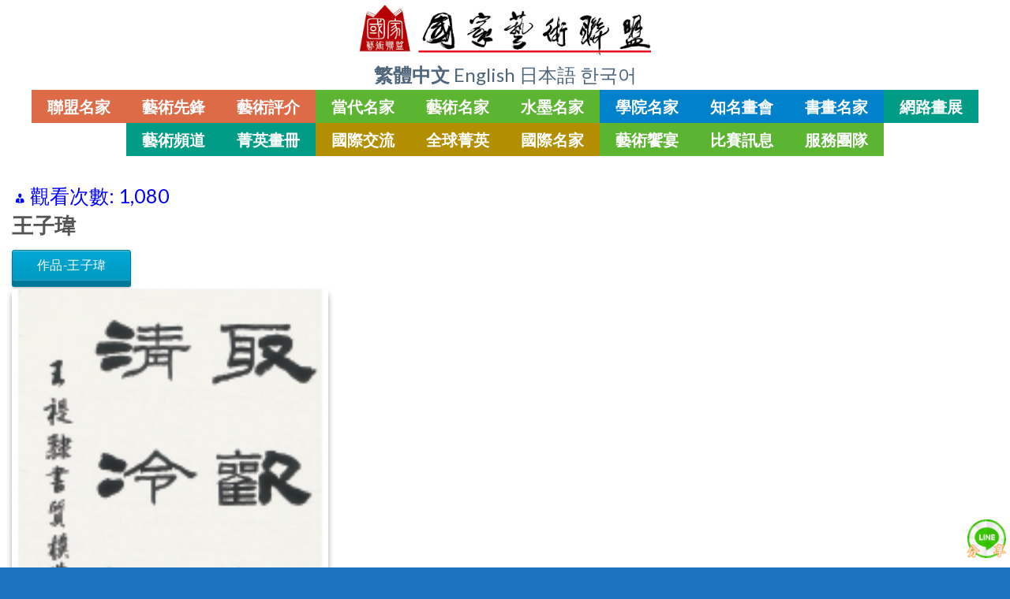

--- FILE ---
content_type: text/html; charset=UTF-8
request_url: https://artmaitre.com/art/%E7%8E%8B%E5%AD%90%E7%91%8B/
body_size: 24373
content:
<!DOCTYPE html>
<!--[if IE 9 ]> <html lang="zh-TW" class="ie9 loading-site no-js bg-fill"> <![endif]-->
<!--[if IE 8 ]> <html lang="zh-TW" class="ie8 loading-site no-js bg-fill"> <![endif]-->
<!--[if (gte IE 9)|!(IE)]><!--><html lang="zh-TW" class="loading-site no-js bg-fill"> <!--<![endif]-->
<head>
	<meta charset="UTF-8" />
	<meta name="viewport" content="width=device-width, initial-scale=1.0, maximum-scale=1.0, user-scalable=no" />

	<link rel="profile" href="http://gmpg.org/xfn/11" />
	<link rel="pingback" href="https://artmaitre.com/xmlrpc.php" />

	<script>(function(html){html.className = html.className.replace(/\bno-js\b/,'js')})(document.documentElement);</script>
<title>王子瑋 &#8211; 國家藝術聯盟</title>
    <style>
        .pro-wccp:before {
            content: "\f160";
            top: 3px;
        }
        .pro-wccp:before{
            color:#02CA03 !important
        }
        .pro-wccp {
            transform: rotate(45deg);
        }
    </style>
    <script id="wccp_pro_disable_selection">

var image_save_msg = 'You are not allowed to save images!';

var no_menu_msg = 'Context menu disabled!';

var smessage = "<b>Alert: </b>Content selection is disabled!!";


"use strict";
/* This because search property "includes" does not supported by IE*/
if (!String.prototype.includes) {
String.prototype.includes = function(search, start) {
  if (typeof start !== 'number') {
	start = 0;
  }

  if (start + search.length > this.length) {
	return false;
  } else {
	return this.indexOf(search, start) !== -1;
  }
};
}
/*////////////////////////////////////*/
let canCall = true;

function call_disable_copy_WithDelay(e) {
  if (canCall) {
    canCall = false;
    disable_copy(e);
    setTimeout(() => {
      canCall = true;
    }, 1000);
  }
}

function disable_copy(e)
{
	window.wccp_pro_iscontenteditable_flag = false;
	
	wccp_pro_log_to_console_if_allowed("function", "disable_copy");
	
	var e = e || window.event; // also there is no e.target property in IE. instead IE uses window.event.srcElement
  	
	var target = e.target || e.srcElement;

	var elemtype = e.target.nodeName;
	
	elemtype = elemtype.toUpperCase();
	
	if (apply_class_exclusion(e) == "Yes") return true;

	if(wccp_pro_iscontenteditable(e) == true) {return true;}
	
	if(is_content_editable_element(current_clicked_element) == true)
	{
		return true;
	}
	else
	{
		if (smessage !== "" && e.detail == 2)
			show_wccp_pro_message(smessage);
		
		if (isSafari)
		{
			return true;
		}
		else
		{
			//wccp_pro_clear_any_selection();
			
			return false;
		}
	}
	
	/*disable context menu when shift + right click is pressed*/
	var shiftPressed = 0;
	
	var evt = e?e:window.event;
	
	if (parseInt(navigator.appVersion)>3) {
		
		if (document.layers && navigator.appName=="Netscape")
			
			shiftPressed = (e.modifiers-0>3);
			
		else
			
			shiftPressed = e.shiftKey;
			
		if (shiftPressed) {
			
			if (smessage !== "") show_wccp_pro_message(smessage);
			
			var isFirefox = typeof InstallTrigger !== 'undefined';   /* Firefox 1.0+ */
			
			if (isFirefox) {
			evt.cancelBubble = true;
			if (evt.stopPropagation) evt.stopPropagation();
			if (evt.preventDefault()) evt.preventDefault();
			show_wccp_pro_message (smessage);
			wccp_pro_clear_any_selection();
			return false;
			}
			
			wccp_pro_clear_any_selection();
			return false;
		}
	}
	
	if(e.which === 2 ){
	var clickedTag_a = (e==null) ? event.srcElement.tagName : e.target.tagName;
	   show_wccp_pro_message(smessage);
       wccp_pro_clear_any_selection(); return false;
    }
	var isSafari = /Safari/.test(navigator.userAgent) && /Apple Computer/.test(navigator.vendor);
	var checker_IMG = 'checked';
	if (elemtype == "IMG" && checker_IMG == 'checked' && e.detail == 2) {show_wccp_pro_message(alertMsg_IMG);wccp_pro_clear_any_selection();return false;}

    //elemtype must be merged by elemtype checker on function disable_copy & disable_hot_keys
	if (is_content_editable_element(elemtype) == false)
	{
		if (smessage !== "" && e.detail == 2)
			show_wccp_pro_message(smessage);
		
		if (isSafari)
		{
			return true;
		}
		else
		{
			wccp_pro_clear_any_selection(); return false;
		}
	}
	else
	{
		return true;
	}
}
////////////////////////////
function disable_copy_ie()
{
	wccp_pro_log_to_console_if_allowed("function", "disable_copy_ie_function_started");
	
	var e = e || window.event;
	/*also there is no e.target property in IE.*/
	/*instead IE uses window.event.srcElement*/
  	var target = e.target || e.srcElement;
	
	var elemtype = window.event.srcElement.nodeName;
	
	elemtype = elemtype.toUpperCase();

	if(wccp_pro_iscontenteditable(e) == true) return true;
	
	if (apply_class_exclusion(e) == "Yes") return true;
	
	if (elemtype == "IMG") {show_wccp_pro_message(alertMsg_IMG);return false;}
	
	//elemtype must be merged by elemtype checker on function disable_copy & disable_hot_keys
	if (is_content_editable_element(elemtype) == false)
	{
		return false;
	}
}
function disable_drag_text(e)
{
	wccp_pro_log_to_console_if_allowed("function", "disable_drag_text");
	
	/*var isSafari = /Safari/.test(navigator.userAgent) && /Apple Computer/.test(navigator.vendor);*/
	/*if (isSafari) {show_wccp_pro_message(alertMsg_IMG);return false;}*/
	
	var e = e || window.event; // also there is no e.target property in IE. instead IE uses window.event.srcElement*/
  	
	var target = e.target || e.srcElement;
	
	/*For contenteditable tags*/
	
	if (apply_class_exclusion(e) == "Yes") return true;

	var elemtype = e.target.nodeName;
	
	elemtype = elemtype.toUpperCase();
	
	var disable_drag_text_drop = 'checked';
	
	if (disable_drag_text_drop != "checked")  return true;
	
	if (window.location.href.indexOf("/user/") > -1) {
      return true; /*To allow users to drag & drop images when editing thier profiles*/
    }
	
	return false;
}

/*/////////////////special for safari Start////////////////*/
var onlongtouch;

var timer;

var touchduration = 1000; /*length of time we want the user to touch before we do something*/

var elemtype = "";

function touchstart(e)
{
	wccp_pro_log_to_console_if_allowed("function", "touchstart");
	
	var e = e || window.event;
	/*also there is no e.target property in IE.*/
	/*instead IE uses window.event.srcElement*/
  	var target = e.target || e.srcElement;
	
	elemtype = window.event.srcElement.nodeName;
	
	elemtype = elemtype.toUpperCase();
	
	if(!wccp_pro_is_passive()) e.preventDefault();
	if (!timer) {
		timer = setTimeout(onlongtouch, touchduration);
	}
}

function touchend()
{
	wccp_pro_log_to_console_if_allowed("function", "touchend");
	
    /*stops short touches from firing the event*/
    if (timer) {
        clearTimeout(timer);
        timer = null;
    }
	onlongtouch();
}

onlongtouch = function(e)/*this will clear the current selection if any_not_editable_thing selected*/
{
	wccp_pro_log_to_console_if_allowed("function", "onlongtouch");
	
	if (is_content_editable_element(elemtype) == false)
	{
		if (window.getSelection) {
			if (window.getSelection().empty) { /*Chrome*/
			window.getSelection().empty();
			} else if (window.getSelection().removeAllRanges) {  /*Firefox*/
			window.getSelection().removeAllRanges();
			}
		} else if (document.selection) {  /*IE?*/
			var textRange = document.body.createTextRange();
			textRange.moveToElementText(element);
			textRange.select();

			document.selection.empty();
		}
		return false;
	}
};

document.addEventListener("DOMContentLoaded", function(event)
	{ 
		window.addEventListener("touchstart", touchstart, false);
		window.addEventListener("touchend", touchend, false);
	});


function wccp_pro_is_passive()
{
	wccp_pro_log_to_console_if_allowed("function", "wccp_pro_is_passive");
	
	var cold = false,
	hike = function() {};

	try {
	var aid = Object.defineProperty({}, 'passive', {
	get() {cold = true}
	});
	window.addEventListener('test', hike, aid);
	window.removeEventListener('test', hike, aid);
	} catch (e) {}

	return cold;
}
/*/////////////////////////////////////////////////////////////////*/
function reEnable()
{
	return true;
}

if(navigator.userAgent.indexOf('MSIE')==-1) //If not IE
{
	document.ondragstart = disable_drag_text;
	document.onselectstart = call_disable_copy_WithDelay;
	document.onselectionchange = call_disable_copy_WithDelay;
	//document.onmousedown = disable_copy;
	//document.addEventListener('click', disable_copy, false);
	//document.addEventListener('click', set_current_clicked_element, false);
	document.addEventListener('mousedown', set_current_clicked_element, false);
	//document.onclick = reEnable;
}else
{
	document.onselectstart = disable_copy_ie;
}

var current_clicked_element = "";

var current_clicked_object = null;

function set_current_clicked_element(e)
{
	var e = e || window.event; // also there is no e.target property in IE. instead IE uses window.event.srcElement
  	
	var target = e.target || e.srcElement;

	var elemtype = e.target.nodeName;
	
	elemtype = elemtype.toUpperCase();
	
	current_clicked_element = elemtype;
	
	console.log("current_clicked_element = " + current_clicked_element);
}
</script>
<script id="wccp_pro_disable_hot_keys">
/*****************For contenteditable tags***************/
var wccp_pro_iscontenteditable_flag = false;

function wccp_pro_iscontenteditable(e)
{
	var e = e || window.event; // also there is no e.target property in IE. instead IE uses window.event.srcElement
  	
	var target = e.target || e.srcElement;
	
	var iscontenteditable = "false";
		
	if(typeof target.getAttribute!="undefined" )
	{
		iscontenteditable = target.getAttribute("contenteditable"); // Return true or false as string
		
		if(typeof target.hasAttribute!="undefined")
		{
			if(target.hasAttribute("contenteditable"))
				iscontenteditable = true;
		}
	}
	
	console.log("iscontenteditable:" + iscontenteditable);
	
	var iscontenteditable2 = false;
	
	if(typeof target.isContentEditable!="undefined" ) iscontenteditable2 = target.isContentEditable; // Return true or false as boolean

	if(target.parentElement !=null) iscontenteditable2 = target.parentElement.isContentEditable;
	
	if (iscontenteditable == "true" || iscontenteditable == true || iscontenteditable2 == true)
	{
		if(typeof target.style!="undefined" ) target.style.cursor = "text";
		
		//wccp_pro_log_to_console_if_allowed("", iscontenteditable + " " + iscontenteditable2);
		
		wccp_pro_iscontenteditable_flag = true;
		
		wccp_pro_log_to_console_if_allowed("function", "wccp_pro_iscontenteditable: true");
		
		return true;
	}
	wccp_pro_log_to_console_if_allowed("function", "wccp_pro_iscontenteditable: false");
	
	//wccp_pro_iscontenteditable_flag = false;
}
/******************************************************/
function wccp_pro_clear_any_selection()
{
	if(window.wccp_pro_iscontenteditable_flag == true) return;
	
	wccp_pro_log_to_console_if_allowed("function", "wccp_pro_clear_any_selection");
	
	var myName = wccp_pro_clear_any_selection.caller.toString();
	
	myName = myName.substr('function '.length);
	
	myName = myName.substr(0, myName.indexOf('('));

	console.log("called_by: " + myName);
	
	if (window.getSelection)
	{
		if (window.getSelection().empty)
		{  // Chrome
			window.getSelection().empty();
		} else if (window.getSelection().removeAllRanges) 
		{  // Firefox
			window.getSelection().removeAllRanges();
		}
	} else if (document.selection)
	{  // IE?
		document.selection.empty();
	}
	
	//show_wccp_pro_message("You are not allowed to make this operation");
}


/*Is content_editable element*/
function is_content_editable_element(element_name = "")
{
	if (element_name == "TEXT" || element_name == "#TEXT" || element_name == "TEXTAREA" || element_name == "INPUT" || element_name == "PASSWORD" || element_name == "SELECT" || element_name == "OPTION" || element_name == "EMBED" || element_name == "CODE" || element_name == "CODEBLOCK")
	{
		wccp_pro_log_to_console_if_allowed("function", "is_content_editable_element: true >>" + element_name);
		
		return true;
	}
	wccp_pro_log_to_console_if_allowed("function", "is_content_editable_element: false >>" + element_name);
	
	return false;
}
/*Is selection enabled element*/
/*
function is_selection_enabled_element(element_name = "")
{
	if (is_content_editable_element == true)
	{
		wccp_pro_log_to_console_if_allowed("function", "is_selection_enabled_element: true >>" + element_name);
		
		return true;
	}
	wccp_pro_log_to_console_if_allowed("function", "is_selection_enabled_element: false >>" + element_name);
	
	return false;
}
*/
/*Hot keys function  */
function disable_hot_keys(e)
{
	wccp_pro_log_to_console_if_allowed("function", "disable_hot_keys");
	
	e = e || window.event;
	
	//console.log(e);
	
	if (!e) return;
	
	var key;

		if(window.event)
			  key = window.event.keyCode;     /*IE*/
		else if (e.hasOwnProperty("which")) key = e.which;     /*firefox (97)*/

	wccp_pro_log_to_console_if_allowed("Data:", key);
	
			
		if (key == 123 || (e.ctrlKey && e.shiftKey && e.keyCode == 'J'.charCodeAt(0)) )//F12 chrome developer key disable
		{
			show_wccp_pro_message('You are not allowed to do this action on the current page!!');
			
			return false;
		}
		
	var elemtype = e.target.tagName;
	
	elemtype = elemtype.toUpperCase();
	
	var sel = getSelectionTextAndContainerElement();
	
	if(elemtype == "BODY" && sel.text != "") elemtype = sel.containerElement.tagName; /* no need for it when tag name is BODY, so we get the selected text tag name */

	/*elemtype must be merged by elemtype checker on function disable_copy & disable_copy_ie*/
	if (is_content_editable_element(elemtype) == true)
	{
		elemtype = 'TEXT';
	}
	
	if(wccp_pro_iscontenteditable(e) == true) elemtype = 'TEXT';
	
		if (key == 44)/*For any emement type, text elemtype is not excluded here, (prntscr (44)*/
		{
			copyTextToClipboard("");
			show_wccp_pro_message('You are not allowed to do this action on the current page!!');
			return false;
		}	
	if (e.ctrlKey || e.metaKey)
	{
		if (elemtype!= 'TEXT' && (key == 97 || key == 99 || key == 120 || key == 26 || key == 43))
		{
			 show_wccp_pro_message('<b>Alert:</b> You are not allowed to copy content or view source');
			 return false;
		}
		if (elemtype!= 'TEXT')
		{
						
			if (key == 65)
			{
				show_wccp_pro_message('You are not allowed to do this action on the current page!!');
				return false;
			}			
						
			if (key == 67)
			{
				show_wccp_pro_message('You are not allowed to do this action on the current page!!');
				return false;
			}			
						
			if (key == 88)
			{
				show_wccp_pro_message('You are not allowed to do this action on the current page!!');
				return false;
			}			
						
			if (key == 86)
			{
				show_wccp_pro_message('You are not allowed to do this action on the current page!!');
				return false;
			}		}
				
		if (key == 85)
		{
			show_wccp_pro_message('You are not allowed to do this action on the current page!!');
			return false;
		}		
				if (key == 80)
		{
			show_wccp_pro_message('You are not allowed to do this action on the current page!!');
			return false;
		}		
				if (key == 44)
		{
			copyTextToClipboard("no");
			show_wccp_pro_message('You are not allowed to do this action on the current page!!');
			return false;
		}		
		
					if (key == 73)//F12 chrome developer key disable
			{
				show_wccp_pro_message('You are not allowed to do this action on the current page!!');
				return false;
			}
				
				
		if (key == 83)
		{
			show_wccp_pro_message('You are not allowed to do this action on the current page!!');
			return false;
		}    }
return true;
}


window.addEventListener('load', function (){
	if(window.Zepto || !window.jQuery) jQuery =  $;
	jQuery(document).ready(function() {
	  jQuery(document).bind("keyup keydown", disable_hot_keys);
	});
});

</script>
<style>
.wccp_pro_copy_code_button
{
	line-height: 6px;
	width: auto;
	font-size: 8pt;
	font-family: tahoma;
	margin-top: 1px;
	margin-right: 2px;
	position:absolute;
	top:0;
	right:0;
	border-radius: 4px;
	opacity: 100%;
	margin-top: -30px;
}
.wccp_pro_copy_code_button:hover
{
	opacity: 100%;
}

.wccp_pro_copy_code_button[disabled]
{
	opacity: 40%;
	border-color: red;
}
code,pre
{
	overflow: visible;
	white-space: pre-line;
}
</style>
<script id="wccp_pro_disable_Right_Click">
		function nocontext(e) {

			wccp_pro_log_to_console_if_allowed("function", "nocontext");
			
			e = e || window.event; // also there is no e.target property in IE. instead IE uses window.event.srcElement
			
			if (apply_class_exclusion(e) == 'Yes') return true;
			
	    	var exception_tags = 'NOTAG,';
			
	        var clickedTag = (e==null) ? event.srcElement.tagName : e.target.tagName;
			
			console.log("clickedTag: " + clickedTag);
			
			var target = e.target || e.srcElement;
			
			var parent_tag = ""; var parent_of_parent_tag = "";
			
			if(target.parentElement != null)
			{
				parent_tag = target.parentElement.tagName;
				
				if(target.parentElement.parentElement != null) parent_of_parent_tag = target.parentElement.parentElement.tagName;
			}
			
	        var checker = 'checked';
	        if ((clickedTag == "IMG" || clickedTag == "FIGURE" || clickedTag == "SVG" || clickedTag == "PROTECTEDIMGDIV") && checker == 'checked') {
	            if (alertMsg_IMG != "")show_wccp_pro_message(alertMsg_IMG);
	            return false;
	        }else {exception_tags = exception_tags + 'IMG,';}
			
			checker = '';
			if ((clickedTag == "VIDEO" || clickedTag == "PROTECTEDWCCPVIDEO" || clickedTag == "EMBED") && checker == 'checked') {
	            if (alertMsg_VIDEO != "")show_wccp_pro_message(alertMsg_VIDEO);
	            return false;
	        }else {exception_tags = exception_tags + 'VIDEO,PROTECTEDWCCPVIDEO,EMBED,';}
	        
	        checker = 'checked';
	        if ((clickedTag == "A" || clickedTag == "TIME" || parent_tag == "A" || parent_of_parent_tag == "A") && checker == 'checked') {
	            if (alertMsg_A != "")show_wccp_pro_message(alertMsg_A);
	            return false;
	        }else {exception_tags = exception_tags + 'A,';if(parent_tag == "A" || parent_of_parent_tag == "A") clickedTag = "A";}

	        checker = 'checked';
	        if ((clickedTag == "P" || clickedTag == "B" || clickedTag == "FONT" ||  clickedTag == "LI" || clickedTag == "UL" || clickedTag == "STRONG" || clickedTag == "OL" || clickedTag == "BLOCKQUOTE" || clickedTag == "TH" || clickedTag == "TR" || clickedTag == "TD" || clickedTag == "SPAN" || clickedTag == "EM" || clickedTag == "SMALL" || clickedTag == "I" || clickedTag == "BUTTON") && checker == 'checked') {
	            if (alertMsg_PB != "")show_wccp_pro_message(alertMsg_PB);
	            return false;
	        }else {exception_tags = exception_tags + 'P,B,FONT,LI,UL,STRONG,OL,BLOCKQUOTE,TD,SPAN,EM,SMALL,I,BUTTON,';}
	        
	        checker = 'checked';
	        if ((clickedTag == "INPUT" || clickedTag == "PASSWORD") && checker == 'checked') {
	            if (alertMsg_INPUT != "")show_wccp_pro_message(alertMsg_INPUT);
	            return false;
	        }else {exception_tags = exception_tags + 'INPUT,PASSWORD,';}
	        
	        checker = 'checked';
	        if ((clickedTag == "H1" || clickedTag == "H2" || clickedTag == "H3" || clickedTag == "H4" || clickedTag == "H5" || clickedTag == "H6" || clickedTag == "ASIDE" || clickedTag == "NAV") && checker == 'checked') {
	            if (alertMsg_H != "")show_wccp_pro_message(alertMsg_H);
	            return false;
	        }else {exception_tags = exception_tags + 'H1,H2,H3,H4,H5,H6,';}
	        
	        checker = 'checked';
	        if (clickedTag == "TEXTAREA" && checker == 'checked') {
	            if (alertMsg_TEXTAREA != "")show_wccp_pro_message(alertMsg_TEXTAREA);
	            return false;
	        }else {exception_tags = exception_tags + 'TEXTAREA,';}
	        
	        checker = 'checked';
	        if ((clickedTag == "DIV" || clickedTag == "BODY" || clickedTag == "HTML" || clickedTag == "ARTICLE" || clickedTag == "SECTION" || clickedTag == "NAV" || clickedTag == "HEADER" || clickedTag == "FOOTER") && checker == 'checked') {
	            if (alertMsg_EmptySpaces != "")show_wccp_pro_message(alertMsg_EmptySpaces);
	            return false;
	        }
	        else
	        {
	        	if (exception_tags.indexOf(clickedTag)!=-1)
	        	{
		        	return true;
		        }
	        	else
	        	return false;
	        }
	    }
		
		function disable_drag_images(e)
		{
			wccp_pro_log_to_console_if_allowed("function", "disable_drag_images");
			
			var e = e || window.event; // also there is no e.target property in IE. instead IE uses window.event.srcElement
			
			var target = e.target || e.srcElement;
			
			//For contenteditable tags
			if (apply_class_exclusion(e) == "Yes") return true;

			var elemtype = e.target.nodeName;
			
			if (elemtype != "IMG") {return;}
			
			elemtype = elemtype.toUpperCase();
			
			var disable_drag_drop_images = 'checked';
			
			if (disable_drag_drop_images != "checked")  return true;
			
			if (window.location.href.indexOf("/user/") > -1) {
			  return true; //To allow users to drag & drop images when editing thier profiles
			}
			
			show_wccp_pro_message(alertMsg_IMG);
			
			return false;
		}
		
	    var alertMsg_IMG = "Alert: Protected image";
	    var alertMsg_A = "Alert: This link is protected";
	    var alertMsg_PB = "Alert: Right click on text is disabled";
	    var alertMsg_INPUT = "Alert: Right click is disabled";
	    var alertMsg_H = "Alert: Right click on headlines is disabled";
	    var alertMsg_TEXTAREA = "Alert: Right click is disabled";
	    var alertMsg_EmptySpaces = "Alert: Right click on empty spaces is disabled";
		var alertMsg_VIDEO = "Alert: Right click on videos is disabled";
	    document.oncontextmenu=null;
		document.oncontextmenu = nocontext;
		document.addEventListener("contextmenu",nocontext);
		window.addEventListener("contextmenu",nocontext);
</script>
	
	<script id="wccp_pro_disable_drag_images">
	document.ondragstart = disable_drag_images;
		window.addEventListener('load', function (){
			if(window.Zepto || !window.jQuery) jQuery =  $;
			jQuery(document).ready(function(){
				jQuery('img').each(function() {
					jQuery(this).attr('draggable', false);
				});
			});
		});
	</script>
	<style id="wccp_pro_style1">
		img{
			-moz-user-select: none;
			-webkit-user-select: none;
			-ms-user-select: none;
			-khtml-user-select: none;
			user-select: none;
			-webkit-user-drag: none;
		}
	</style>
<style>/* Start your code after this line */
 
/* End your code before this line */</style>	<script id="wccp_pro_css_disable_selection">
	function wccp_pro_msieversion() 
		{
			var ua = window.navigator.userAgent;
			var msie = ua.indexOf("MSIE");
			var msie2 = ua.indexOf("Edge");
			var msie3 = ua.indexOf("Trident");

		if (msie > -1 || msie2 > -1 || msie3 > -1) // If Internet Explorer, return version number
		{
			return "IE";
		}
		else  // If another browser, return 0
		{
			return "otherbrowser";
		}
	}
    
	var e = document.getElementsByTagName('H1')[0];
	if(e && wccp_pro_msieversion() == "IE")
	{
		e.setAttribute('unselectable',"on");
	}
	</script>
<script id="wccp_pro_class_exclusion">
function copyToClipboard(elem) {
	  // create hidden text element, if it doesn't already exist
    var targetId = "_wccp_pro_hiddenCopyText_";
    {
        // must use a temporary form element for the selection and copy
        target = document.getElementById(targetId);
        if (!target) {
            var target = document.createElement("textarea");
            target.style.position = "absolute";
            target.style.left = "-9999px";
            target.style.top = "0";
            target.id = targetId;
            document.body.appendChild(target);
        }
        target.textContent = elem.textContent;
    }
    // select the content
    var currentFocus = document.activeElement;
    target.focus();
    target.setSelectionRange(0, target.value.length);
    
    // copy the selection
    var succeed;
    try {
    	  succeed = document.execCommand("copy");
    } catch(e) {
        succeed = false;
    }

    // restore original focus
    if (currentFocus && typeof currentFocus.focus === "function") {
        currentFocus.focus();
    }
    
    
	// clear temporary content
	target.textContent = "";
	document.getElementsByTagName('span')[0].innerHTML = " ";
    return succeed;
}
/**************************************************/
function wccp_pro_log_to_console_if_allowed(title = "title", data = "")
{
	var myName = "";
	
	if(wccp_pro_log_to_console_if_allowed.caller != null) myName = wccp_pro_log_to_console_if_allowed.caller.toString();
	
	myName = myName.substr('function '.length);
	
	myName = myName.substr(0, myName.indexOf('('));

	//console.log("function_name: " + myName);
	
	}
/**************************************************/
function fallbackCopyTextToClipboard(text) {
  var textArea = document.createElement("textarea");
  textArea.value = text;
  document.body.appendChild(textArea);
  textArea.focus();
  textArea.select();

  try {
    var successful = document.execCommand("copy");
    var msg = successful ? "successful" : "unsuccessful";
    console.log("Fallback: Copying text command was " + msg);
  } catch (err) {
    console.error("Fallback: Oops, unable to copy", err);
  }

  document.body.removeChild(textArea);
}
/*****************************************/
function copyTextToClipboard(text) {
  if (!navigator.clipboard) {
    fallbackCopyTextToClipboard(text);
    return;
  }
  navigator.clipboard.writeText(text).then(
    function() {
      console.log("Async: Copying to clipboard was successful!");
    },
    function(err) {
      console.error("Async: Could not copy text: ", err);
    }
  );
}
/*****************************************/
/*getSelectionTextAndContainerElement*/
function getSelectionTextAndContainerElement()
{
    var text = "", containerElement = null;
    if (typeof window.getSelection != "undefined") {
        var sel = window.getSelection();
        if (sel.rangeCount) {
            var node = sel.getRangeAt(0).commonAncestorContainer;
            containerElement = node.nodeType == 1 ? node : node.parentNode;
			if (typeof(containerElement.parentElement) != 'undefined') current_clicked_object = containerElement.parentElement;
            text = sel.toString();
        }
    } else if (typeof document.selection != "undefined" && document.selection.type != "Control")
	{
        var textRange = document.selection.createRange();
        containerElement = textRange.parentElement();
        text = textRange.text;
    }
    
	return {
        text: text,
        containerElement: containerElement
    };
}

function getSelectionParentElement() {
    var parentEl = null, sel;
	
    if (window.getSelection) {
        sel = window.getSelection();
        if (sel.rangeCount) {
            parentEl = sel.getRangeAt(0).commonAncestorContainer;
			//sel.getRangeAt(0).startContainer.parentNode;
            if (parentEl.nodeType != 1) {
                parentEl = parentEl.parentNode;
            }
        }
    } else if ( (sel = document.selection) && sel.type != "Control") {
        parentEl = sel.createRange().parentElement();
    }
	
	let arr = new Array();
	
	arr["nodeName"] = "cant_find_parent_element";
	
	if(parentEl != null)
		return parentEl;
	else
		return arr;
}
/*****************************************/
function sleep(ms) {
    return new Promise(resolve => setTimeout(resolve, ms));
}
/*****************************************/
</script>

<script id="apply_class_exclusion">
function apply_class_exclusion(e)
{
	wccp_pro_log_to_console_if_allowed("function", "apply_class_exclusion" + e);
	
	var my_return = 'No';
	
	var e = e || window.event; // also there is no e.target property in IE. instead IE uses window.event.srcElement
  	
	var target = e.target || e.srcElement || 'nothing';
	
	//if(target.parentElement != null) console.log (target.parentElement.className);
	
	var excluded_classes = '' + '';
	
	var class_to_exclude = "";
	
	if(target.parentElement != null)
	{
		class_to_exclude = target.className + ' ' + target.parentElement.className || '';
	}else{
		class_to_exclude = target.className;
	}
	
	var class_to_exclude_array = Array();
	
	//console.log(class_to_exclude);
	
	if (typeof(class_to_exclude) != 'undefined') class_to_exclude_array = class_to_exclude.split(" ");
	
	//console.log (class_to_exclude_array);
	
	class_to_exclude_array.forEach(function(item)
	{
		if(item != '' && excluded_classes.indexOf(item)>=0)
		{
			//target.style.cursor = "text";
			
			//console.log ('Yes');
			
			my_return = 'Yes';
		}
	});

	try {
		class_to_exclude = target.parentElement.getAttribute('class') || target.parentElement.className || '';
		}
	catch(err) 
		{
		class_to_exclude = '';
		}
	
	if(class_to_exclude != '' && excluded_classes.indexOf(class_to_exclude)>=0)
	{
		//target.style.cursor = "text";
		my_return = 'Yes';
	}

	return my_return;
}
</script>
<style id="wccp_pro_style2" data-asas-style="">

	
	*[contenteditable] , [contenteditable] *,*[contenteditable="true"] , [contenteditable="true"] * { /* for contenteditable tags*/ , /* for tags inside contenteditable tags*/
	  -webkit-user-select: auto !important;
	  cursor: text !important;
	  user-select: text !important;
	  pointer-events: auto !important;
	}
	
	/*
	*[contenteditable]::selection, [contenteditable] *::selection, [contenteditable="true"]::selection, [contenteditable="true"] *::selection { background: Highlight !important; color: HighlightText !important;}
	*[contenteditable]::-moz-selection, [contenteditable="true"] *::-moz-selection { background: Highlight !important; color: HighlightText !important;}
	input::selection,textarea::selection, code::selection, code > *::selection { background: Highlight !important; color: HighlightText !important;}
	input::-moz-selection,textarea::-moz-selection, code::-moz-selection, code > *::-moz-selection { background: Highlight !important; color: HighlightText !important;}
	*/
	a{ cursor: pointer ; pointer-events: auto !important;}

	</style><style>TEXT,TEXTAREA,input[type="text"] {cursor: text !important; user-select: text !important;}</style><meta name="[base64]" content="Ebyc9wnmdrnt1DnxaVQU"/><link rel='dns-prefetch' href='//www.artmaitre.com' />
<link rel='dns-prefetch' href='//maps.googleapis.com' />
<link rel='dns-prefetch' href='//s.w.org' />
<link rel="alternate" type="application/rss+xml" title="訂閱《國家藝術聯盟》&raquo; 資訊提供" href="https://artmaitre.com/feed/" />
<link rel="alternate" type="application/rss+xml" title="訂閱《國家藝術聯盟》&raquo; 留言的資訊提供" href="https://artmaitre.com/comments/feed/" />
		<script type="text/javascript">
			window._wpemojiSettings = {"baseUrl":"https:\/\/s.w.org\/images\/core\/emoji\/11\/72x72\/","ext":".png","svgUrl":"https:\/\/s.w.org\/images\/core\/emoji\/11\/svg\/","svgExt":".svg","source":{"concatemoji":"https:\/\/artmaitre.com\/wp-includes\/js\/wp-emoji-release.min.js?ver=4e560d54e82f8fab011e172119e7cd4b"}};
			!function(e,a,t){var n,r,o,i=a.createElement("canvas"),p=i.getContext&&i.getContext("2d");function s(e,t){var a=String.fromCharCode;p.clearRect(0,0,i.width,i.height),p.fillText(a.apply(this,e),0,0);e=i.toDataURL();return p.clearRect(0,0,i.width,i.height),p.fillText(a.apply(this,t),0,0),e===i.toDataURL()}function c(e){var t=a.createElement("script");t.src=e,t.defer=t.type="text/javascript",a.getElementsByTagName("head")[0].appendChild(t)}for(o=Array("flag","emoji"),t.supports={everything:!0,everythingExceptFlag:!0},r=0;r<o.length;r++)t.supports[o[r]]=function(e){if(!p||!p.fillText)return!1;switch(p.textBaseline="top",p.font="600 32px Arial",e){case"flag":return s([55356,56826,55356,56819],[55356,56826,8203,55356,56819])?!1:!s([55356,57332,56128,56423,56128,56418,56128,56421,56128,56430,56128,56423,56128,56447],[55356,57332,8203,56128,56423,8203,56128,56418,8203,56128,56421,8203,56128,56430,8203,56128,56423,8203,56128,56447]);case"emoji":return!s([55358,56760,9792,65039],[55358,56760,8203,9792,65039])}return!1}(o[r]),t.supports.everything=t.supports.everything&&t.supports[o[r]],"flag"!==o[r]&&(t.supports.everythingExceptFlag=t.supports.everythingExceptFlag&&t.supports[o[r]]);t.supports.everythingExceptFlag=t.supports.everythingExceptFlag&&!t.supports.flag,t.DOMReady=!1,t.readyCallback=function(){t.DOMReady=!0},t.supports.everything||(n=function(){t.readyCallback()},a.addEventListener?(a.addEventListener("DOMContentLoaded",n,!1),e.addEventListener("load",n,!1)):(e.attachEvent("onload",n),a.attachEvent("onreadystatechange",function(){"complete"===a.readyState&&t.readyCallback()})),(n=t.source||{}).concatemoji?c(n.concatemoji):n.wpemoji&&n.twemoji&&(c(n.twemoji),c(n.wpemoji)))}(window,document,window._wpemojiSettings);
		</script>
		<style type="text/css">
img.wp-smiley,
img.emoji {
	display: inline !important;
	border: none !important;
	box-shadow: none !important;
	height: 1em !important;
	width: 1em !important;
	margin: 0 .07em !important;
	vertical-align: -0.1em !important;
	background: none !important;
	padding: 0 !important;
}
</style>
<link rel='stylesheet' id='SFSIPLUSmainCss-css'  href='https://artmaitre.com/wp-content/plugins/Ultimate-Premium-Plugin/css/sfsi-style.css?ver=4e560d54e82f8fab011e172119e7cd4b' type='text/css' media='all' />
<link rel='stylesheet' id='page-list-style-css'  href='https://artmaitre.com/wp-content/plugins/page-list/css/page-list.css?ver=5.6' type='text/css' media='all' />
<link rel='stylesheet' id='dashicons-css'  href='https://artmaitre.com/wp-includes/css/dashicons.min.css?ver=4e560d54e82f8fab011e172119e7cd4b' type='text/css' media='all' />
<link rel='stylesheet' id='post-views-counter-frontend-css'  href='https://artmaitre.com/wp-content/plugins/post-views-counter/css/frontend.css?ver=1.3.1' type='text/css' media='all' />
<link rel='stylesheet' id='dalt-general-css'  href='https://artmaitre.com/wp-content/plugins/league-table/public/assets/css/general.css?ver=2.00' type='text/css' media='all' />
<link rel='stylesheet' id='css-protect.css-css'  href='https://artmaitre.com/wp-content/plugins/wccp-pro/css-protect.css?wccp_ver_num=95&#038;ver=10.9.2' type='text/css' media='all' />
<link rel='stylesheet' id='print-protection.css-css'  href='https://artmaitre.com/wp-content/plugins/wccp-pro/css/print-protection.css?wccp_ver_num=95&#038;ver=4e560d54e82f8fab011e172119e7cd4b' type='text/css' media='all' />
<link rel='stylesheet' id='ubermenu-css'  href='https://artmaitre.com/wp-content/plugins/ubermenu/pro/assets/css/ubermenu.min.css?ver=3.5' type='text/css' media='all' />
<link rel='stylesheet' id='ubermenu-tt-blue-css'  href='https://artmaitre.com/wp-content/plugins/ubermenu/pro/assets/css/skins/twotone_blue_black.css?ver=4e560d54e82f8fab011e172119e7cd4b' type='text/css' media='all' />
<link rel='stylesheet' id='ubermenu-font-awesome-all-css'  href='https://artmaitre.com/wp-content/plugins/ubermenu/assets/fontawesome/css/all.min.css?ver=4e560d54e82f8fab011e172119e7cd4b' type='text/css' media='all' />
<link rel='stylesheet' id='__EPYT__style-css'  href='https://artmaitre.com/wp-content/plugins/youtube-embed-plus-pro/styles/ytprefs.min.css?ver=14.2.1.2' type='text/css' media='all' />
<style id='__EPYT__style-inline-css' type='text/css'>

                .epyt-gallery-thumb {
                        width: 33.333%;
                }
                
</style>
<link rel='stylesheet' id='__disptype__-css'  href='https://artmaitre.com/wp-content/plugins/youtube-embed-plus-pro/scripts/lity.min.css?ver=14.2.1.2' type='text/css' media='all' />
<link rel='stylesheet' id='__dyntype__-css'  href='https://artmaitre.com/wp-content/plugins/youtube-embed-plus-pro/scripts/embdyn.min.css?ver=14.2.1.2' type='text/css' media='all' />
<link rel='stylesheet' id='flatsome-main-css'  href='https://artmaitre.com/wp-content/themes/flatsome/assets/css/flatsome.css?ver=3.6.2' type='text/css' media='all' />
<link rel='stylesheet' id='flatsome-style-css'  href='https://artmaitre.com/wp-content/themes/flatsome-child/style.css?ver=3.6.2' type='text/css' media='all' />
<script type='text/javascript' src='https://artmaitre.com/wp-includes/js/jquery/jquery.js?ver=1.12.4'></script>
<script type='text/javascript' defer src='https://artmaitre.com/wp-includes/js/jquery/jquery-migrate.min.js?ver=1.4.1'></script>
<script type='text/javascript' defer defer src='https://artmaitre.com/wp-content/plugins/youtube-embed-plus-pro/scripts/lity.min.js?ver=14.2.1.2'></script>
<script type='text/javascript'>
/* <![CDATA[ */
var _EPYT_ = {"ajaxurl":"https:\/\/artmaitre.com\/wp-admin\/admin-ajax.php","security":"f57b9bddc7","gallery_scrolloffset":"20","eppathtoscripts":"https:\/\/artmaitre.com\/wp-content\/plugins\/youtube-embed-plus-pro\/scripts\/","eppath":"https:\/\/artmaitre.com\/wp-content\/plugins\/youtube-embed-plus-pro\/","epresponsiveselector":"[\"iframe.__youtube_prefs_widget__\"]","epdovol":"1","version":"14.2.1.2","evselector":"iframe.__youtube_prefs__[src], iframe[src*=\"youtube.com\/embed\/\"], iframe[src*=\"youtube-nocookie.com\/embed\/\"]","ajax_compat":"","maxres_facade":"off","ytapi_load":"light","pause_others":"","stopMobileBuffer":"1","facade_mode":"1","not_live_on_channel":"","not_live_showtime":"180","vi_active":"","vi_js_posttypes":[]};
/* ]]> */
</script>
<script type='text/javascript' defer defer src='https://artmaitre.com/wp-content/plugins/youtube-embed-plus-pro/scripts/ytprefs.min.js?ver=14.2.1.2'></script>
<script type='text/javascript' defer defer src='https://artmaitre.com/wp-content/plugins/youtube-embed-plus-pro/scripts/embdyn.min.js?ver=14.2.1.2'></script>
<link rel="EditURI" type="application/rsd+xml" title="RSD" href="https://artmaitre.com/xmlrpc.php?rsd" />
<link rel="wlwmanifest" type="application/wlwmanifest+xml" href="https://artmaitre.com/wp-includes/wlwmanifest.xml" /> 

<link rel="canonical" href="https://artmaitre.com/art/%e7%8e%8b%e5%ad%90%e7%91%8b/" />
<link rel='shortlink' href='https://artmaitre.com?p=62980' />
<link rel="alternate" type="application/json+oembed" href="https://artmaitre.com/wp-json/oembed/1.0/embed?url=https%3A%2F%2Fartmaitre.com%2Fart%2F%25e7%258e%258b%25e5%25ad%2590%25e7%2591%258b%2F" />
<link rel="alternate" type="text/xml+oembed" href="https://artmaitre.com/wp-json/oembed/1.0/embed?url=https%3A%2F%2Fartmaitre.com%2Fart%2F%25e7%258e%258b%25e5%25ad%2590%25e7%2591%258b%2F&#038;format=xml" />
	    <style type="text/css"></style>   
		<style id="ubermenu-custom-generated-css">
/** Font Awesome 4 Compatibility **/
.fa{font-style:normal;font-variant:normal;font-weight:normal;font-family:FontAwesome;}

/** UberMenu Custom Menu Styles (Customizer) **/
/* main */
 .ubermenu.ubermenu-main { background:none; border:none; box-shadow:none; }
 .ubermenu.ubermenu-main .ubermenu-item-level-0 > .ubermenu-target { border:none; box-shadow:none; }
 .ubermenu.ubermenu-main.ubermenu-horizontal .ubermenu-submenu-drop.ubermenu-submenu-align-left_edge_bar, .ubermenu.ubermenu-main.ubermenu-horizontal .ubermenu-submenu-drop.ubermenu-submenu-align-full_width { left:0; }
 .ubermenu.ubermenu-main.ubermenu-horizontal .ubermenu-item-level-0.ubermenu-active > .ubermenu-submenu-drop, .ubermenu.ubermenu-main.ubermenu-horizontal:not(.ubermenu-transition-shift) .ubermenu-item-level-0 > .ubermenu-submenu-drop { margin-top:0; }
 .ubermenu-main .ubermenu-item-level-0 > .ubermenu-target { font-size:20px; color:#ffffff; }
 .ubermenu-main .ubermenu-nav .ubermenu-item.ubermenu-item-level-0 > .ubermenu-target { font-weight:900; }
 .ubermenu.ubermenu-main .ubermenu-item-level-0:hover > .ubermenu-target, .ubermenu-main .ubermenu-item-level-0.ubermenu-active > .ubermenu-target { color:#ffffff; background-color:#000000; background:-webkit-gradient(linear,left top,left bottom,from(#000000),to(#000000)); background:-webkit-linear-gradient(top,#000000,#000000); background:-moz-linear-gradient(top,#000000,#000000); background:-ms-linear-gradient(top,#000000,#000000); background:-o-linear-gradient(top,#000000,#000000); background:linear-gradient(top,#000000,#000000); }
 .ubermenu-main .ubermenu-item-level-0.ubermenu-current-menu-item > .ubermenu-target, .ubermenu-main .ubermenu-item-level-0.ubermenu-current-menu-parent > .ubermenu-target, .ubermenu-main .ubermenu-item-level-0.ubermenu-current-menu-ancestor > .ubermenu-target { color:#ffffff; }
 .ubermenu-main .ubermenu-item.ubermenu-item-level-0 > .ubermenu-highlight { color:#ffffff; }
 .ubermenu-main .ubermenu-item-level-0 > .ubermenu-target, .ubermenu-main .ubermenu-item-level-0 > .ubermenu-custom-content.ubermenu-custom-content-padded { padding-top:8px; padding-bottom:8px; }
 .ubermenu-main .ubermenu-submenu.ubermenu-submenu-drop { background-color:#4f4f4f; }
 .ubermenu-main .ubermenu-item-normal > .ubermenu-target,.ubermenu-main .ubermenu-submenu .ubermenu-target,.ubermenu-main .ubermenu-submenu .ubermenu-nonlink,.ubermenu-main .ubermenu-submenu .ubermenu-widget,.ubermenu-main .ubermenu-submenu .ubermenu-custom-content-padded,.ubermenu-main .ubermenu-submenu .ubermenu-retractor,.ubermenu-main .ubermenu-submenu .ubermenu-colgroup .ubermenu-column,.ubermenu-main .ubermenu-submenu.ubermenu-submenu-type-stack > .ubermenu-item-normal > .ubermenu-target,.ubermenu-main .ubermenu-submenu.ubermenu-submenu-padded { padding:6px; }
 .ubermenu .ubermenu-grid-row { padding-right:6px; }
 .ubermenu .ubermenu-grid-row .ubermenu-target { padding-right:0; }
 .ubermenu-main .ubermenu-submenu .ubermenu-item-header > .ubermenu-target, .ubermenu-main .ubermenu-tab > .ubermenu-target { font-size:20px; }
 .ubermenu-main .ubermenu-submenu .ubermenu-item-header > .ubermenu-target:hover { background-color:#000000; }
 .ubermenu-main .ubermenu-item-normal > .ubermenu-target { color:#ffffff; font-size:20px; }
 .ubermenu.ubermenu-main .ubermenu-item-normal > .ubermenu-target:hover, .ubermenu.ubermenu-main .ubermenu-item-normal.ubermenu-active > .ubermenu-target { background-color:#000000; }


/** UberMenu Custom Menu Item Styles (Menu Item Settings) **/
/* 42795 */  .ubermenu .ubermenu-item.ubermenu-item-42795 > .ubermenu-target { background:#dd6b47; }
/* 42809 */  .ubermenu .ubermenu-item.ubermenu-item-42809 > .ubermenu-target { background:#5bb531; }
/* 42821 */  .ubermenu .ubermenu-item.ubermenu-item-42821 > .ubermenu-target { background:#0081cc; }
/* 9696 */   .ubermenu .ubermenu-item.ubermenu-item-9696 > .ubermenu-target { background:#5bb531; }
/* 42701 */  .ubermenu .ubermenu-item.ubermenu-item-42701 > .ubermenu-target { background:#dd6b47; }
/* 70457 */  .ubermenu .ubermenu-item.ubermenu-item-70457 > .ubermenu-target { background:#b38f00; }
/* 74776 */  .ubermenu .ubermenu-item.ubermenu-item-74776 > .ubermenu-target { background:#dd6b47; }
/* 42801 */  .ubermenu .ubermenu-item.ubermenu-item-42801 > .ubermenu-target { background:#5bb531; }
/* 9416 */   .ubermenu .ubermenu-item.ubermenu-item-9416 > .ubermenu-target { background:#0081cc; }
/* 9702 */   .ubermenu .ubermenu-item.ubermenu-item-9702 > .ubermenu-target { background:#0081cc; }
/* 51519 */  .ubermenu .ubermenu-item.ubermenu-item-51519 > .ubermenu-target { background:#009c86; }
/* 73024 */  .ubermenu .ubermenu-item.ubermenu-item-73024 > .ubermenu-target { background:#009c86; }
/* 51517 */  .ubermenu .ubermenu-item.ubermenu-item-51517 > .ubermenu-target { background:#009c86; }
/* 74781 */  .ubermenu .ubermenu-item.ubermenu-item-74781 > .ubermenu-target { background:#b38f00; }
/* 74785 */  .ubermenu .ubermenu-item.ubermenu-item-74785 > .ubermenu-target { background:#b38f00; }
/* 38946 */  .ubermenu .ubermenu-item.ubermenu-item-38946 > .ubermenu-target { background:#5bb531; }
/* 23933 */  .ubermenu .ubermenu-item.ubermenu-item-23933 > .ubermenu-target { background:#5bb531; }
/* 42870 */  .ubermenu .ubermenu-item.ubermenu-item-42870 > .ubermenu-target { background:#5bb531; }

/* Status: Loaded from Transient */

</style><link href="https://fonts.googleapis.com/css?family=Open+Sans&#038;subset=cyrillic,cyrillic-ext,greek,greek-ext,latin-ext,vietnamese" rel="stylesheet"><style>.bg{opacity: 0; transition: opacity 1s; -webkit-transition: opacity 1s;} .bg-loaded{opacity: 1;}</style><!--[if IE]><link rel="stylesheet" type="text/css" href="https://artmaitre.com/wp-content/themes/flatsome/assets/css/ie-fallback.css"><script src="//cdnjs.cloudflare.com/ajax/libs/html5shiv/3.6.1/html5shiv.js"></script><script>var head = document.getElementsByTagName('head')[0],style = document.createElement('style');style.type = 'text/css';style.styleSheet.cssText = ':before,:after{content:none !important';head.appendChild(style);setTimeout(function(){head.removeChild(style);}, 0);</script><script src="https://artmaitre.com/wp-content/themes/flatsome/assets/libs/ie-flexibility.js"></script><![endif]-->    <script type="text/javascript">
    WebFontConfig = {
      google: { families: [ "Lato:regular,700","Lato:regular,400","Lato:regular,700","Dancing+Script:regular,400", ] }
    };
    (function() {
      var wf = document.createElement('script');
      wf.src = 'https://ajax.googleapis.com/ajax/libs/webfont/1/webfont.js';
      wf.type = 'text/javascript';
      wf.async = 'true';
      var s = document.getElementsByTagName('script')[0];
      s.parentNode.insertBefore(wf, s);
    })(); </script>
  <link rel="icon" href="https://artmaitre.com/wp-content/uploads/2021/10/cropped-favicon-image-528x528-32x32.png" sizes="32x32" />
<link rel="icon" href="https://artmaitre.com/wp-content/uploads/2021/10/cropped-favicon-image-528x528-192x192.png" sizes="192x192" />
<link rel="apple-touch-icon-precomposed" href="https://artmaitre.com/wp-content/uploads/2021/10/cropped-favicon-image-528x528-180x180.png" />
<meta name="msapplication-TileImage" content="https://artmaitre.com/wp-content/uploads/2021/10/cropped-favicon-image-528x528-270x270.png" />
<style id="custom-css" type="text/css">:root {--primary-color: #446084;}/* Site Width */.full-width .ubermenu-nav, .container, .row{max-width: 8970px}.row.row-collapse{max-width: 8940px}.row.row-small{max-width: 8962.5px}.row.row-large{max-width: 9000px}.header-main{height: 76px}#logo img{max-height: 76px}#logo{width:370px;}.header-bottom{min-height: 30px}.header-top{min-height: 20px}.transparent .header-main{height: 265px}.transparent #logo img{max-height: 265px}.has-transparent + .page-title:first-of-type,.has-transparent + #main > .page-title,.has-transparent + #main > div > .page-title,.has-transparent + #main .page-header-wrapper:first-of-type .page-title{padding-top: 315px;}.header.show-on-scroll,.stuck .header-main{height:58px!important}.stuck #logo img{max-height: 58px!important}.header-bg-color, .header-wrapper {background-color: rgba(255,255,255,0.9)}.header-bottom {background-color: #ffffff}.header-main .nav > li > a{line-height: 16px }.stuck .header-main .nav > li > a{line-height: 50px }.header-bottom-nav > li > a{line-height: 30px }@media (max-width: 549px) {.header-main{height: 55px}#logo img{max-height: 55px}}.nav-dropdown{font-size:100%}.header-top{background-color:#568dbc!important;}/* Background Color */[data-icon-label]:after, .secondary.is-underline:hover,.secondary.is-outline:hover,.icon-label,.button.secondary:not(.is-outline),.button.alt:not(.is-outline), .badge-inner.on-sale, .button.checkout, .single_add_to_cart_button{ background-color:#ff9900; }/* Color */.secondary.is-underline,.secondary.is-link, .secondary.is-outline,.stars a.active, .star-rating:before, .woocommerce-page .star-rating:before,.star-rating span:before, .color-secondary{color: #ff9900}/* Color !important */[data-text-color="secondary"]{color: #ff9900!important;}/* Border */.secondary.is-outline:hover{border-color:#ff9900}.success.is-underline:hover,.success.is-outline:hover,.success{background-color: #29a329}.success-color, .success.is-link, .success.is-outline{color: #29a329;}.success-border{border-color: #29a329!important;}body{font-size: 100%;}body{font-family:"Lato", sans-serif}body{font-weight: 400}body{color: #777777}.nav > li > a {font-family:"Lato", sans-serif;}.nav > li > a {font-weight: 700;}h1,h2,h3,h4,h5,h6,.heading-font, .off-canvas-center .nav-sidebar.nav-vertical > li > a{font-family: "Lato", sans-serif;}h1,h2,h3,h4,h5,h6,.heading-font,.banner h1,.banner h2{font-weight: 700;}h1,h2,h3,h4,h5,h6,.heading-font{color: #555555;}.alt-font{font-family: "Dancing Script", sans-serif;}.alt-font{font-weight: 400!important;}.header:not(.transparent) .header-bottom-nav.nav > li > a{color: #ffffff;}.header:not(.transparent) .header-bottom-nav.nav > li > a:hover,.header:not(.transparent) .header-bottom-nav.nav > li.active > a,.header:not(.transparent) .header-bottom-nav.nav > li.current > a,.header:not(.transparent) .header-bottom-nav.nav > li > a.active,.header:not(.transparent) .header-bottom-nav.nav > li > a.current{color: #DD3333;}.header-bottom-nav.nav-line-bottom > li > a:before,.header-bottom-nav.nav-line-grow > li > a:before,.header-bottom-nav.nav-line > li > a:before,.header-bottom-nav.nav-box > li > a:hover,.header-bottom-nav.nav-box > li.active > a,.header-bottom-nav.nav-pills > li > a:hover,.header-bottom-nav.nav-pills > li.active > a{color:#FFF!important;background-color: #DD3333;}a{color: #4e657b;}a:hover{color: #dd9933;}.tagcloud a:hover{border-color: #dd9933;background-color: #dd9933;}.is-divider{background-color: #FFFFFF;}.products.has-equal-box-heights .box-image {padding-top: 80%;}.absolute-footer, html{background-color: #1e73be}/* Custom CSS */a.table123:link {color:white;background-color: #dd9933;text-decoration: none;}a.table123:visited {color:white;background-color: #dd9933;text-decoration: none;}a.table123:hover {color:white;background-color: #0080ff;text-decoration: none;}a.table123:active {color:white;background-color: #0080ff;text-decoration: none;}.label-new.menu-item > a:after{content:"New";}.label-hot.menu-item > a:after{content:"Hot";}.label-sale.menu-item > a:after{content:"Sale";}.label-popular.menu-item > a:after{content:"Popular";}</style>		<style type="text/css" id="wp-custom-css">
			/*
You can add your own CSS here.

Click the help icon above to learn more.
*/
.widget .widget-title {
    color: red;
    font-size: 20px;
	  font-weight:bold;
}

a:visited {}


.ubermenu .ubermenu-item.ubermenu-item-level-0 > .ubermenu-target{
    font-weight: 100;
}


a.table123:link {color:white;background-color: #dd9933;text-decoration: none;}
a.table123:visited {color:white;background-color: #dd9933;text-decoration: none;}
a.table123:hover {color:white;background-color: #0080ff;text-decoration: none;}
a.table123:active {color:white;background-color: #0080ff;text-decoration: none;}


.fa-list-ol:before{font-size:18px;}
.fa-expand:before{font-size:18px;}
.fa-compress:before{font-size:18px;}
.fa-search-plus:before{font-size:18px;}
.fa-search-minus:before{font-size:18px;}
.fa-angle-right:before{font-size:18px;font-weight: 900;}
.fa-angle-left:before{font-size:18px;font-weight: 900;}


.fa-list-ol:visited::before{color:orange;}
.fa-list-ol:hover::before{color:orange;}
.fa-expand:visited::before{color:orange;}
.fa-expand:hover::before{color:orange;}
.fa-compress:visited::before{color:orange;}
.fa-compress:hover::before{color:orange;}
.fa-search-plus:visited::before{color:orange;}
.fa-search-plus:hover::before{color:orange;}
.fa-search-minus:visited::before{color:orange;}
.fa-search-minus:hover::before{color:orange;}
.fa-angle-right:visited::before{color:orange;}
.fa-angle-right:hover::before{color:orange;}
.fa-angle-left:visited::before{color:orange;}
.fa-angle-left:hover::before{color:orange;}


div.flipbook-currentPageNumber{font-size:18px;background-color:rgba(255,153,0,0.5);}


.flipbook-tocItem:visited{color:white;background-color: orange;}
.flipbook-tocItem:hover{color:white;background-color: orange;}

div.box-text{color:black;background-color: #ffffe6;}

h5.post-title{color:black;}

.entry-header{background-color: #ffffe6;}

.entry-title{color:black;}

div.entry-content{color:black; background-color: #ffffe6;}

.entry-date{color:black;}

.meta-author{color:black;}
a.url{color:black;}


		</style>
	</head>

<body class="page-template-default page page-id-62980 page-child parent-pageid-55943 full-width bg-fill lightbox lazy-icons nav-dropdown-has-arrow unselectable">

<a class="skip-link screen-reader-text" href="#main">Skip to content</a>

<div id="wrapper">


<header id="header" class="header header-full-width">
   <div class="header-wrapper">
	<div id="masthead" class="header-main show-logo-center hide-for-sticky">
      <div class="header-inner flex-row container logo-center medium-logo-center" role="navigation">

          <!-- Logo -->
          <div id="logo" class="flex-col logo">
            <!-- Header logo -->
<a href="https://artmaitre.com/" title="國家藝術聯盟 - 國家藝術聯盟" rel="home">
    <img width="370" height="76" src="https://artmaitre.com/wp-content/uploads/2024/10/image-2024-logo-國家藝術聯盟.jpg" class="header_logo header-logo" alt="國家藝術聯盟"/><img  width="370" height="76" src="https://artmaitre.com/wp-content/uploads/2024/10/image-2024-logo-國家藝術聯盟.jpg" class="header-logo-dark" alt="國家藝術聯盟"/></a>
          </div>

          <!-- Mobile Left Elements -->
          <div class="flex-col show-for-medium flex-left">
            <ul class="mobile-nav nav nav-left ">
                          </ul>
          </div>

          <!-- Left Elements -->
          <div class="flex-col hide-for-medium flex-left
            ">
            <ul class="header-nav header-nav-main nav nav-left  nav-uppercase" >
                          </ul>
          </div>

          <!-- Right Elements -->
          <div class="flex-col hide-for-medium flex-right">
            <ul class="header-nav header-nav-main nav nav-right  nav-uppercase">
                          </ul>
          </div>

          <!-- Mobile Right Elements -->
          <div class="flex-col show-for-medium flex-right">
            <ul class="mobile-nav nav nav-right ">
                          </ul>
          </div>

      </div><!-- .header-inner -->
     
      </div><!-- .header-main --><div id="wide-nav" class="header-bottom wide-nav hide-for-sticky flex-has-center">
    <div class="flex-row container">

            
                        <div class="flex-col hide-for-medium flex-center">
                <ul class="nav header-nav header-bottom-nav nav-center  nav-line-grow nav-uppercase">
                    <li class="html custom html_topbar_left"><div class="gtranslate_wrapper" id="gt-wrapper-15313996"></div></li>                </ul>
            </div><!-- flex-col -->
            
            
                          <div class="flex-col show-for-medium flex-grow">
                  <ul class="nav header-bottom-nav nav-center mobile-nav  nav-line-grow nav-uppercase">
                      <li class="html custom html_topbar_left"><div class="gtranslate_wrapper" id="gt-wrapper-19141380"></div></li>                  </ul>
              </div>
            
    </div><!-- .flex-row -->
</div><!-- .header-bottom -->

	<div id="flatsome-uber-menu" class="header-ubermenu-nav relative hide-for-medium" style="z-index: 9">
		<div class="full-width">
			
<!-- UberMenu [Configuration:main] [Theme Loc:primary] [Integration:api] -->
<!-- [UberMenu Responsive Menu Disabled] --> <nav id="ubermenu-main-119-primary-2" class="ubermenu ubermenu-nojs ubermenu-main ubermenu-menu-119 ubermenu-loc-primary ubermenu-responsive-collapse ubermenu-horizontal ubermenu-transition-shift ubermenu-trigger-click ubermenu-skin-tt-blue  ubermenu-bar-align-full ubermenu-items-align-center ubermenu-bound ubermenu-disable-submenu-scroll ubermenu-sub-indicators ubermenu-retractors-responsive ubermenu-submenu-indicator-closes"><ul id="ubermenu-nav-main-119-primary" class="ubermenu-nav"><li id="menu-item-42795" class="ubermenu-item ubermenu-item-type-post_type ubermenu-item-object-page ubermenu-item-42795 ubermenu-item-level-0 ubermenu-column ubermenu-column-auto" ><a class="ubermenu-target ubermenu-item-layout-default ubermenu-item-layout-text_only" target="_blank" href="https://artmaitre.com/%e8%81%af%e7%9b%9f%e5%90%8d%e5%ae%b6/" tabindex="0"><span class="ubermenu-target-title ubermenu-target-text">聯盟名家</span></a></li><li id="menu-item-42701" class="ubermenu-item ubermenu-item-type-post_type ubermenu-item-object-page ubermenu-item-42701 ubermenu-item-level-0 ubermenu-column ubermenu-column-auto" ><a class="ubermenu-target ubermenu-item-layout-default ubermenu-item-layout-text_only" target="_blank" href="https://artmaitre.com/%e8%97%9d%e6%96%87%e5%85%88%e9%8b%92/" tabindex="0"><span class="ubermenu-target-title ubermenu-target-text">藝術先鋒</span></a></li><li id="menu-item-74776" class="ubermenu-item ubermenu-item-type-post_type ubermenu-item-object-page ubermenu-item-74776 ubermenu-item-level-0 ubermenu-column ubermenu-column-auto" ><a class="ubermenu-target ubermenu-item-layout-default ubermenu-item-layout-text_only" target="_blank" href="https://artmaitre.com/%e8%97%9d%e8%a1%93%e8%a9%95%e4%bb%8b/" tabindex="0"><span class="ubermenu-target-title ubermenu-target-text">藝術評介</span></a></li><li id="menu-item-42801" class="ubermenu-item ubermenu-item-type-post_type ubermenu-item-object-page ubermenu-item-42801 ubermenu-item-level-0 ubermenu-column ubermenu-column-auto" ><a class="ubermenu-target ubermenu-item-layout-default ubermenu-item-layout-text_only" target="_blank" href="https://artmaitre.com/%e8%a5%bf%e7%95%ab%e5%90%8d%e5%ae%b6/" tabindex="0"><span class="ubermenu-target-title ubermenu-target-text">當代名家</span></a></li><li id="menu-item-42809" class="ubermenu-item ubermenu-item-type-post_type ubermenu-item-object-page ubermenu-item-42809 ubermenu-item-level-0 ubermenu-column ubermenu-column-auto" ><a class="ubermenu-target ubermenu-item-layout-default ubermenu-item-layout-text_only" target="_blank" href="https://artmaitre.com/%e8%97%9d%e8%a1%93%e5%90%8d%e5%ae%b6/" tabindex="0"><span class="ubermenu-target-title ubermenu-target-text">藝術名家</span></a></li><li id="menu-item-9696" class="ubermenu-item ubermenu-item-type-post_type ubermenu-item-object-page ubermenu-item-9696 ubermenu-item-level-0 ubermenu-column ubermenu-column-auto" ><a class="ubermenu-target ubermenu-item-layout-default ubermenu-item-layout-text_only" target="_blank" href="https://artmaitre.com/%e5%90%8d%e7%95%ab%e5%ae%b6/" tabindex="0"><span class="ubermenu-target-title ubermenu-target-text">水墨名家</span></a></li><li id="menu-item-42821" class="ubermenu-item ubermenu-item-type-post_type ubermenu-item-object-page ubermenu-item-42821 ubermenu-item-level-0 ubermenu-column ubermenu-column-auto" ><a class="ubermenu-target ubermenu-item-layout-default ubermenu-item-layout-text_only" target="_blank" href="https://artmaitre.com/%e5%ad%b8%e9%99%a2%e5%90%8d%e5%ae%b6/" tabindex="0"><span class="ubermenu-target-title ubermenu-target-text">學院名家</span></a></li><li id="menu-item-9416" class="ubermenu-item ubermenu-item-type-post_type ubermenu-item-object-page ubermenu-item-9416 ubermenu-item-level-0 ubermenu-column ubermenu-column-auto" ><a class="ubermenu-target ubermenu-item-layout-default ubermenu-item-layout-text_only" target="_blank" href="https://artmaitre.com/%e7%9f%a5%e5%90%8d%e7%95%ab%e6%9c%83/" tabindex="0"><span class="ubermenu-target-title ubermenu-target-text">知名畫會</span></a></li><li id="menu-item-9702" class="ubermenu-item ubermenu-item-type-post_type ubermenu-item-object-page ubermenu-item-9702 ubermenu-item-level-0 ubermenu-column ubermenu-column-auto" ><a class="ubermenu-target ubermenu-item-layout-default ubermenu-item-layout-text_only" target="_blank" href="https://artmaitre.com/%e6%9b%b8%e7%95%ab%e5%90%8d%e5%ae%b6/" tabindex="0"><span class="ubermenu-target-title ubermenu-target-text">書畫名家</span></a></li><li id="menu-item-51519" class="ubermenu-item ubermenu-item-type-post_type ubermenu-item-object-page ubermenu-item-51519 ubermenu-item-level-0 ubermenu-column ubermenu-column-auto" ><a class="ubermenu-target ubermenu-item-layout-default ubermenu-item-layout-text_only" target="_blank" href="https://artmaitre.com/painting-exhibition/" tabindex="0"><span class="ubermenu-target-title ubermenu-target-text">網路畫展</span></a></li><li id="menu-item-73024" class="ubermenu-item ubermenu-item-type-post_type ubermenu-item-object-page ubermenu-item-73024 ubermenu-item-level-0 ubermenu-column ubermenu-column-auto" ><a class="ubermenu-target ubermenu-item-layout-default ubermenu-item-layout-text_only" target="_blank" href="https://www.youtube.com/@%E5%9C%8B%E5%AE%B6%E8%97%9D%E8%A1%93%E8%81%AF%E7%9B%9F-%E8%97%9D%E8%A1%93%E9%A0%BB/featured" tabindex="0"><span class="ubermenu-target-title ubermenu-target-text">藝術頻道</span></a></li><li id="menu-item-51517" class="ubermenu-item ubermenu-item-type-post_type ubermenu-item-object-page ubermenu-item-51517 ubermenu-item-level-0 ubermenu-column ubermenu-column-auto" ><a class="ubermenu-target ubermenu-item-layout-default ubermenu-item-layout-text_only" target="_blank" href="https://artmaitre.com/painting-album/" tabindex="0"><span class="ubermenu-target-title ubermenu-target-text">菁英畫冊</span></a></li><li id="menu-item-70457" class="ubermenu-item ubermenu-item-type-post_type ubermenu-item-object-page ubermenu-item-70457 ubermenu-item-level-0 ubermenu-column ubermenu-column-auto" ><a class="ubermenu-target ubermenu-item-layout-default ubermenu-item-layout-text_only" target="_blank" href="https://artmaitre.com/%e5%9c%8b%e9%9a%9b%e4%ba%a4%e6%b5%81/" tabindex="0"><span class="ubermenu-target-title ubermenu-target-text">國際交流</span></a></li><li id="menu-item-74781" class="ubermenu-item ubermenu-item-type-post_type ubermenu-item-object-page ubermenu-item-74781 ubermenu-item-level-0 ubermenu-column ubermenu-column-auto" ><a class="ubermenu-target ubermenu-item-layout-default ubermenu-item-layout-text_only" target="_blank" href="https://artmaitre.com/%e5%85%a8%e7%90%83%e8%8f%81%e8%8b%b1/" tabindex="0"><span class="ubermenu-target-title ubermenu-target-text">全球菁英</span></a></li><li id="menu-item-74785" class="ubermenu-item ubermenu-item-type-post_type ubermenu-item-object-page ubermenu-item-74785 ubermenu-item-level-0 ubermenu-column ubermenu-column-auto" ><a class="ubermenu-target ubermenu-item-layout-default ubermenu-item-layout-text_only" target="_blank" href="https://artmaitre.com/%e5%9c%8b%e9%9a%9b%e5%90%8d%e5%ae%b6/" tabindex="0"><span class="ubermenu-target-title ubermenu-target-text">國際名家</span></a></li><li id="menu-item-42870" class="ubermenu-item ubermenu-item-type-post_type ubermenu-item-object-page ubermenu-item-42870 ubermenu-item-level-0 ubermenu-column ubermenu-column-auto" ><a class="ubermenu-target ubermenu-item-layout-default ubermenu-item-layout-text_only" target="_blank" href="https://artmaitre.com/%e8%97%9d%e8%a1%93%e9%a5%97%e5%ae%b4/" tabindex="0"><span class="ubermenu-target-title ubermenu-target-text">藝術饗宴</span></a></li><li id="menu-item-23933" class="ubermenu-item ubermenu-item-type-post_type ubermenu-item-object-page ubermenu-item-23933 ubermenu-item-level-0 ubermenu-column ubermenu-column-auto" ><a class="ubermenu-target ubermenu-item-layout-default ubermenu-item-layout-text_only" target="_blank" href="https://artmaitre.com/artpoll/" tabindex="0"><span class="ubermenu-target-title ubermenu-target-text">比賽訊息</span></a></li><li id="menu-item-38946" class="ubermenu-item ubermenu-item-type-post_type ubermenu-item-object-page ubermenu-item-38946 ubermenu-item-level-0 ubermenu-column ubermenu-column-auto" ><a class="ubermenu-target ubermenu-item-layout-default ubermenu-item-layout-text_only" target="_blank" href="https://artmaitre.com/%e7%b6%93%e7%87%9f%e5%9c%98%e9%9a%8a/" tabindex="0"><span class="ubermenu-target-title ubermenu-target-text">服務團隊</span></a></li></ul></nav>
<!-- End UberMenu -->
		</div>
	</div>
			<div id="flatsome-uber-menu" class="header-ubermenu-nav relative show-for-medium" style="z-index: 9">
			<div class="full-width">
				
<!-- UberMenu [Configuration:main] [Theme Loc:primary_mobile] [Integration:api] -->
<!-- [UberMenu Responsive Menu Disabled] --> <nav id="ubermenu-main-119-primary_mobile-2" class="ubermenu ubermenu-nojs ubermenu-main ubermenu-menu-119 ubermenu-loc-primary_mobile ubermenu-responsive-collapse ubermenu-horizontal ubermenu-transition-shift ubermenu-trigger-click ubermenu-skin-tt-blue  ubermenu-bar-align-full ubermenu-items-align-center ubermenu-bound ubermenu-disable-submenu-scroll ubermenu-sub-indicators ubermenu-retractors-responsive ubermenu-submenu-indicator-closes"><ul id="ubermenu-nav-main-119-primary_mobile" class="ubermenu-nav"><li class="ubermenu-item ubermenu-item-type-post_type ubermenu-item-object-page ubermenu-item-42795 ubermenu-item-level-0 ubermenu-column ubermenu-column-auto" ><a class="ubermenu-target ubermenu-item-layout-default ubermenu-item-layout-text_only" target="_blank" href="https://artmaitre.com/%e8%81%af%e7%9b%9f%e5%90%8d%e5%ae%b6/" tabindex="0"><span class="ubermenu-target-title ubermenu-target-text">聯盟名家</span></a></li><li class="ubermenu-item ubermenu-item-type-post_type ubermenu-item-object-page ubermenu-item-42701 ubermenu-item-level-0 ubermenu-column ubermenu-column-auto" ><a class="ubermenu-target ubermenu-item-layout-default ubermenu-item-layout-text_only" target="_blank" href="https://artmaitre.com/%e8%97%9d%e6%96%87%e5%85%88%e9%8b%92/" tabindex="0"><span class="ubermenu-target-title ubermenu-target-text">藝術先鋒</span></a></li><li class="ubermenu-item ubermenu-item-type-post_type ubermenu-item-object-page ubermenu-item-74776 ubermenu-item-level-0 ubermenu-column ubermenu-column-auto" ><a class="ubermenu-target ubermenu-item-layout-default ubermenu-item-layout-text_only" target="_blank" href="https://artmaitre.com/%e8%97%9d%e8%a1%93%e8%a9%95%e4%bb%8b/" tabindex="0"><span class="ubermenu-target-title ubermenu-target-text">藝術評介</span></a></li><li class="ubermenu-item ubermenu-item-type-post_type ubermenu-item-object-page ubermenu-item-42801 ubermenu-item-level-0 ubermenu-column ubermenu-column-auto" ><a class="ubermenu-target ubermenu-item-layout-default ubermenu-item-layout-text_only" target="_blank" href="https://artmaitre.com/%e8%a5%bf%e7%95%ab%e5%90%8d%e5%ae%b6/" tabindex="0"><span class="ubermenu-target-title ubermenu-target-text">當代名家</span></a></li><li class="ubermenu-item ubermenu-item-type-post_type ubermenu-item-object-page ubermenu-item-42809 ubermenu-item-level-0 ubermenu-column ubermenu-column-auto" ><a class="ubermenu-target ubermenu-item-layout-default ubermenu-item-layout-text_only" target="_blank" href="https://artmaitre.com/%e8%97%9d%e8%a1%93%e5%90%8d%e5%ae%b6/" tabindex="0"><span class="ubermenu-target-title ubermenu-target-text">藝術名家</span></a></li><li class="ubermenu-item ubermenu-item-type-post_type ubermenu-item-object-page ubermenu-item-9696 ubermenu-item-level-0 ubermenu-column ubermenu-column-auto" ><a class="ubermenu-target ubermenu-item-layout-default ubermenu-item-layout-text_only" target="_blank" href="https://artmaitre.com/%e5%90%8d%e7%95%ab%e5%ae%b6/" tabindex="0"><span class="ubermenu-target-title ubermenu-target-text">水墨名家</span></a></li><li class="ubermenu-item ubermenu-item-type-post_type ubermenu-item-object-page ubermenu-item-42821 ubermenu-item-level-0 ubermenu-column ubermenu-column-auto" ><a class="ubermenu-target ubermenu-item-layout-default ubermenu-item-layout-text_only" target="_blank" href="https://artmaitre.com/%e5%ad%b8%e9%99%a2%e5%90%8d%e5%ae%b6/" tabindex="0"><span class="ubermenu-target-title ubermenu-target-text">學院名家</span></a></li><li class="ubermenu-item ubermenu-item-type-post_type ubermenu-item-object-page ubermenu-item-9416 ubermenu-item-level-0 ubermenu-column ubermenu-column-auto" ><a class="ubermenu-target ubermenu-item-layout-default ubermenu-item-layout-text_only" target="_blank" href="https://artmaitre.com/%e7%9f%a5%e5%90%8d%e7%95%ab%e6%9c%83/" tabindex="0"><span class="ubermenu-target-title ubermenu-target-text">知名畫會</span></a></li><li class="ubermenu-item ubermenu-item-type-post_type ubermenu-item-object-page ubermenu-item-9702 ubermenu-item-level-0 ubermenu-column ubermenu-column-auto" ><a class="ubermenu-target ubermenu-item-layout-default ubermenu-item-layout-text_only" target="_blank" href="https://artmaitre.com/%e6%9b%b8%e7%95%ab%e5%90%8d%e5%ae%b6/" tabindex="0"><span class="ubermenu-target-title ubermenu-target-text">書畫名家</span></a></li><li class="ubermenu-item ubermenu-item-type-post_type ubermenu-item-object-page ubermenu-item-51519 ubermenu-item-level-0 ubermenu-column ubermenu-column-auto" ><a class="ubermenu-target ubermenu-item-layout-default ubermenu-item-layout-text_only" target="_blank" href="https://artmaitre.com/painting-exhibition/" tabindex="0"><span class="ubermenu-target-title ubermenu-target-text">網路畫展</span></a></li><li class="ubermenu-item ubermenu-item-type-post_type ubermenu-item-object-page ubermenu-item-73024 ubermenu-item-level-0 ubermenu-column ubermenu-column-auto" ><a class="ubermenu-target ubermenu-item-layout-default ubermenu-item-layout-text_only" target="_blank" href="https://www.youtube.com/@%E5%9C%8B%E5%AE%B6%E8%97%9D%E8%A1%93%E8%81%AF%E7%9B%9F-%E8%97%9D%E8%A1%93%E9%A0%BB/featured" tabindex="0"><span class="ubermenu-target-title ubermenu-target-text">藝術頻道</span></a></li><li class="ubermenu-item ubermenu-item-type-post_type ubermenu-item-object-page ubermenu-item-51517 ubermenu-item-level-0 ubermenu-column ubermenu-column-auto" ><a class="ubermenu-target ubermenu-item-layout-default ubermenu-item-layout-text_only" target="_blank" href="https://artmaitre.com/painting-album/" tabindex="0"><span class="ubermenu-target-title ubermenu-target-text">菁英畫冊</span></a></li><li class="ubermenu-item ubermenu-item-type-post_type ubermenu-item-object-page ubermenu-item-70457 ubermenu-item-level-0 ubermenu-column ubermenu-column-auto" ><a class="ubermenu-target ubermenu-item-layout-default ubermenu-item-layout-text_only" target="_blank" href="https://artmaitre.com/%e5%9c%8b%e9%9a%9b%e4%ba%a4%e6%b5%81/" tabindex="0"><span class="ubermenu-target-title ubermenu-target-text">國際交流</span></a></li><li class="ubermenu-item ubermenu-item-type-post_type ubermenu-item-object-page ubermenu-item-74781 ubermenu-item-level-0 ubermenu-column ubermenu-column-auto" ><a class="ubermenu-target ubermenu-item-layout-default ubermenu-item-layout-text_only" target="_blank" href="https://artmaitre.com/%e5%85%a8%e7%90%83%e8%8f%81%e8%8b%b1/" tabindex="0"><span class="ubermenu-target-title ubermenu-target-text">全球菁英</span></a></li><li class="ubermenu-item ubermenu-item-type-post_type ubermenu-item-object-page ubermenu-item-74785 ubermenu-item-level-0 ubermenu-column ubermenu-column-auto" ><a class="ubermenu-target ubermenu-item-layout-default ubermenu-item-layout-text_only" target="_blank" href="https://artmaitre.com/%e5%9c%8b%e9%9a%9b%e5%90%8d%e5%ae%b6/" tabindex="0"><span class="ubermenu-target-title ubermenu-target-text">國際名家</span></a></li><li class="ubermenu-item ubermenu-item-type-post_type ubermenu-item-object-page ubermenu-item-42870 ubermenu-item-level-0 ubermenu-column ubermenu-column-auto" ><a class="ubermenu-target ubermenu-item-layout-default ubermenu-item-layout-text_only" target="_blank" href="https://artmaitre.com/%e8%97%9d%e8%a1%93%e9%a5%97%e5%ae%b4/" tabindex="0"><span class="ubermenu-target-title ubermenu-target-text">藝術饗宴</span></a></li><li class="ubermenu-item ubermenu-item-type-post_type ubermenu-item-object-page ubermenu-item-23933 ubermenu-item-level-0 ubermenu-column ubermenu-column-auto" ><a class="ubermenu-target ubermenu-item-layout-default ubermenu-item-layout-text_only" target="_blank" href="https://artmaitre.com/artpoll/" tabindex="0"><span class="ubermenu-target-title ubermenu-target-text">比賽訊息</span></a></li><li class="ubermenu-item ubermenu-item-type-post_type ubermenu-item-object-page ubermenu-item-38946 ubermenu-item-level-0 ubermenu-column ubermenu-column-auto" ><a class="ubermenu-target ubermenu-item-layout-default ubermenu-item-layout-text_only" target="_blank" href="https://artmaitre.com/%e7%b6%93%e7%87%9f%e5%9c%98%e9%9a%8a/" tabindex="0"><span class="ubermenu-target-title ubermenu-target-text">服務團隊</span></a></li></ul></nav>
<!-- End UberMenu -->
			</div>
		</div>
		<div class="header-bg-container fill"><div class="header-bg-image fill"></div><div class="header-bg-color fill"></div></div><!-- .header-bg-container -->   </div><!-- header-wrapper-->
</header>


<main id="main" class="">
<div id="content" class="content-area page-wrapper" role="main">
	<div class="row row-main">
		<div class="large-12 col">
			<div class="col-inner">
				
				
														
						<div class="post-views post-62980 entry-meta">
			<span class="post-views-icon dashicons dashicons-businessman"></span>
			<span class="post-views-label">觀看次數: </span>
			<span class="post-views-count">1,080</span>
			</div><h1>王子瑋</h1>
<style type="text/css" scoped>.roboGalleryLoaderSpinner{margin:50px auto;width:50px;height:40px;text-align:center;font-size:10px;}.roboGalleryLoaderSpinner > div{background-color:#333; height:100%; width:6px; display:inline-block; -webkit-animation:roboGalleryLoader-stretchdelay 1.2s infinite ease-in-out; animation:roboGalleryLoader-stretchdelay 1.2s infinite ease-in-out;}.roboGalleryLoaderSpinner .roboGalleryLoaderRect2{-webkit-animation-delay:-1.1s; animation-delay:-1.1s;}.roboGalleryLoaderSpinner .roboGalleryLoaderRect3{-webkit-animation-delay:-1.0s; animation-delay:-1.0s;}.roboGalleryLoaderSpinner .roboGalleryLoaderRect4{-webkit-animation-delay:-0.9s; animation-delay:-0.9s;}.roboGalleryLoaderSpinner .roboGalleryLoaderRect5{-webkit-animation-delay:-0.8s; animation-delay:-0.8s;}@-webkit-keyframes roboGalleryLoader-stretchdelay{0%,40%,100%{-webkit-transform:scaleY(0.4) } 20%{-webkit-transform:scaleY(1.0) }}@keyframes roboGalleryLoader-stretchdelay{0%,40%,100%{ transform:scaleY(0.4); -webkit-transform:scaleY(0.4); } 20%{ transform:scaleY(1.0); -webkit-transform:scaleY(1.0); }}</style><div id="robo_gallery_loading_rbs_gallery_6975166fe5b48" class="roboGalleryLoaderSpinner"><div class="roboGalleryLoaderRect1"></div> <div class="roboGalleryLoaderRect2"></div> <div class="roboGalleryLoaderRect3"></div> <div class="roboGalleryLoaderRect4"></div> <div class="roboGalleryLoaderRect5"></div></div><div id="robo_gallery_main_block_rbs_gallery_6975166fe5b48" class="robogallery-gallery-62724" style="width:100%;  display: none;"><div class="rbs_gallery_button rbs_gallery_align_left"  id="rbs_gallery_6975166fe5b48filter"><p href="#"  data-filter=".category62724" class="button button-3d-primary button-rounded button-large " style="margin-right:5px;margin-bottom:10px;">作品-王子瑋</p></div><div id="rbs_gallery_6975166fe5b48" data-options="rbs_gallery_6975166fe5b48" style="width:100%;" class="robo_gallery"><div class="rbs-img category62724 " ><div class="rbs-img-image  rbs-lightbox"   ><div data-thumbnail="https://artmaitre.com/wp-content/uploads/2024/01/image-483-作品-王子瑋.jpg" title="image-483-作品-王子瑋" data-width="150" data-height="579" ></div><div data-popup="https://artmaitre.com/wp-content/uploads/2024/01/image-483-作品-王子瑋.jpg" data-alt="image-483-作品-王子瑋" title="image-483-作品-王子瑋" ></div><div class="thumbnail-overlay"><div class="rbsTitle ">image-483-作品-王子瑋</div><div class="rbsIcons"><i class="fa fa-search-plus rbsZoomIcon " ></i></div></div></div></div></div></div><script>var rbs_gallery_6975166fe5b48 = {"filterContainer": "#rbs_gallery_6975166fe5b48filter", "loadingContainer": "#robo_gallery_loading_rbs_gallery_6975166fe5b48", "mainContainer": "#robo_gallery_main_block_rbs_gallery_6975166fe5b48", "touch": 1, "touchDirection": "left", "lightboxOptions": { gallery: { enabled: true, tCounter: "%curr% of %total%" } }, "columns": 3, "columnWidth": "auto", "resolutions": [{"columnWidth": "auto" , "columns":3 , "maxWidth": 960} , {"columnWidth": "auto" , "columns":2 , "maxWidth": 650} , {"columnWidth": "auto" , "columns":1 , "maxWidth": 450}], "overlayEffect": "direction-aware-fade", "boxesToLoadStart": 1, "boxesToLoad": 1, "lazyLoad": true, "waitUntilThumbLoads": true, "waitForAllThumbsNoMatterWhat": false, "deepLinking": false, "LoadingWord": "Loading...", "loadMoreWord": "Load More", "loadMoreClass": "button-3d-primary button-rounded button-large ", "noMoreEntriesWord": "No More Entries", "horizontalSpaceBetweenBoxes": 15, "verticalSpaceBetweenBoxes": 15}, rbs_gallery_6975166fe5b48_css = "body .mfp-ready.mfp-bg{background-color: rgba(11, 11, 11, 0.8);}#rbs_gallery_6975166fe5b48 .rbs-img-container{ -webkit-border-radius: 5px; -moz-border-radius: 5px; border-radius: 5px;-webkit-box-shadow:0px 5px 7px rgba(34, 25, 25, 0.4) ;-moz-box-shadow: 	0px 5px 7px rgba(34, 25, 25, 0.4) ;-o-box-shadow: 	0px 5px 7px rgba(34, 25, 25, 0.4) ;-ms-box-shadow: 	0px 5px 7px rgba(34, 25, 25, 0.4) ;box-shadow: 		0px 5px 7px rgba(34, 25, 25, 0.4) ;}#rbs_gallery_6975166fe5b48 .rbsTitle{ font-size:12px; line-height:100%; color:rgb(255, 255, 255); font-weight:bold;}#rbs_gallery_6975166fe5b48 .rbsTitle:hover{color:rgb(255, 255, 255);}#rbs_gallery_6975166fe5b48 .thumbnail-overlay{background:rgba(7, 7, 7, 0.5);}#rbs_gallery_6975166fe5b48 .rbsZoomIcon{ font-size:30px; line-height:100%; color:rgb(255, 255, 255);background:rgba(13, 130, 241, 0);}#rbs_gallery_6975166fe5b48 .rbsZoomIcon:hover{color:rgb(174, 174, 174);background:rgba(6, 70, 130, 0);}#rbs_gallery_6975166fe5b48 .image-with-dimensions{background-color: rgb(255, 255, 255);}body .mfp-title, body .mfp-counter{color: rgb(243, 243, 243);}",roboGalleryDelay = 0; head = document.head || document.getElementsByTagName("head")[0], style = document.createElement("style"); style.type = "text/css"; if (style.styleSheet) style.styleSheet.cssText = rbs_gallery_6975166fe5b48_css; 	else  style.appendChild(document.createTextNode(rbs_gallery_6975166fe5b48_css)); head.appendChild(style);</script>

						
												</div><!-- .col-inner -->
		</div><!-- .large-12 -->
	</div><!-- .row -->
</div>


</main><!-- #main -->

<footer id="footer" class="footer-wrapper">

	
<!-- FOOTER 1 -->


<!-- FOOTER 2 -->



<div class="absolute-footer dark medium-text-center text-center">
  <div class="container clearfix">

    
    <div class="footer-primary pull-left">
            <div class="copyright-footer">
        <style>
a.footer123:link {color:white;background-color: #1e73be;text-decoration: none;}
a.footer123:visited {color:white;background-color: #1e73be;text-decoration: none;}
a.footer123:hover {color:white;background-color: #0080ff;text-decoration: none;}
a.footer123:active {color:white;background-color: #0080ff;text-decoration: none;}
</style>

<font size="4" color="white" >🌎國家藝術網有限公司。</font><br><font size="4" color="white" >🌳官方<strong style="color: #00e600;">LINE</strong>: <a class="footer123"  href="https://page.line.me/?accountId=vcv5491m&openerPlatform=native&openerKey=timelineHome" target="_blank" ><strong style="color: #00e600;">LINE@vcv5491m</strong>。</a></font><br><font size="4" color="white" >📚官方<strong style="color: #ffcc00;">臉書</strong>: <a class="footer123"  href="https://www.facebook.com/u520art/" ><strong style="color: #ffcc00;">facebook@u520art</strong>。</a></font><br><font size="4" color="white" >🚌聯絡地址: 新北市板橋區中山路二段443巷53號三樓。</font>      </div>
          </div><!-- .left -->
  </div><!-- .container -->
</div><!-- .absolute-footer -->

</footer><!-- .footer-wrapper -->

</div><!-- #wrapper -->

    	<script>
    		
    		if(typeof jQuery != 'undefined'){
 
			function sfsi_plus_align_icons_center_orientation(_centerPosition){

			    function applyOrientation() {
			        
			        var elemF = jQuery('#sfsi_plus_floater');

			        if(elemF.length>0){

			            switch(_centerPosition){
			                case 'center-right':case 'center-left':
			                    var toptalign = ( jQuery(window).height() - elemF.height() ) / 2;
			                    elemF.css('top',toptalign);                      
			                break;

			                case 'center-top':case 'center-bottom':
			                    var leftalign = ( jQuery(window).width() - elemF.width() ) / 2;
			                    elemF.css('left',leftalign);                      
			                break;
			            }
			        }
			    }
			            
			    var prev_onresize = window.onresize;
			    window.onresize = function (event) {

			        if('function' === typeof prev_onload){
			            prev_onresize(),applyOrientation();
			        }
			        else{
			            applyOrientation();
			        }
			    }               
			}

		    jQuery(document).ready(function(e) {
	                jQuery("body").addClass("sfsi_plus_12.6")
	         });
		
		   function sfsi_plus_processfurther(ref) {
					var feed_id = '[base64]';
					var feedtype = 8;
					var email = jQuery(ref).find('input[name="data[Widget][email]"]').val();
					var filter = /^([a-zA-Z0-9_\.\-])+\@(([a-zA-Z0-9\-])+\.)+([a-zA-Z0-9]{2,4})+$/;
					if ((email != "Enter your email") && (filter.test(email))) {
						if (feedtype == "8") {
							var url = "https://www.specificfeeds.com/widgets/subscribeWidget/"+feed_id+"/"+feedtype;
							window.open(url, "popupwindow", "scrollbars=yes,width=1080,height=760");
							return true;
						}
					} else {
						alert("Please enter email address");
						jQuery(ref).find('input[name="data[Widget][email]"]').focus();
						return false;
					}
		  }
    		}
		</script>
    	<style type="text/css"> 

    	    
							#sfsi_plus_floater{
								width:56px !important;
							}	
				
														.sfsi_plus.sfsi_plus_widget_main_container
						{
							text-align: left;
						}
						.sfsi_plus.sfsi_plus_widget_main_container .sfsi_plus_widget_sub_container
						{
							float: left;
						}
						.sfsi_plus.sfsi_plus_widget_main_container .sfsiplus_norm_row.sfsi_plus_wDiv
						{
							position: relative !important;
						}
						.sfsi_plus.sfsi_plus_widget_main_container .sfsi_plus_holders
						{
							display: none;
						}
											.sfsi_plus_shortcode_container
						{
							float: left;
						}
						.sfsi_plus_shortcode_container .sfsiplus_norm_row.sfsi_plus_wDiv
						{
							position: relative !important;
						}
						.sfsi_plus_shortcode_container .sfsi_plus_holders
						{
							display: none;
						}
								.sfsiaftrpstwpr .sfsi_plus_Sicons div:first-child span, .sfsibeforpstwpr .sfsi_plus_Sicons div:first-child span
			{
				font-size: 20px;
				font-style: normal;
				font-family: inherit;
				color: #000000;
			}
			
			.sfsibeforpstwpr, .sfsiaftrpstwpr {
				margin-top: 5px !important;
				margin-bottom: 5px !important;
			}

			.sfsi_plus_rectangle_icons_shortcode_container {
				margin-top: 5px !important;
				margin-bottom: 5px !important;
			}

			.sfsi_plus_subscribe_Popinner
			{
								width: 100% !important;
				height: auto !important;
												border: 1px solid #b5b5b5 !important;
								padding: 18px 0px !important;
				background-color: #ffffff !important;
			}
			.sfsi_plus_subscribe_Popinner form
			{
				margin: 0 20px !important;
			}
			.sfsi_plus_subscribe_Popinner h5
			{
				font-family: Helvetica,Arial,sans-serif;
								font-weight: bold !important;
								color: #000000 !important;
				font-size: 16px !important;
				text-align: center !important;
				margin: 0 0 10px !important;
    			padding: 0 !important;
			}
			.sfsi_plus_subscription_form_field {
				margin: 5px 0 !important;
				width: 100% !important;
				display: inline-flex;
				display: -webkit-inline-flex;
			}
			.sfsi_plus_subscription_form_field input {
				width: 100% !important;
				padding: 10px 0px !important;
			}
			.sfsi_plus_subscribe_Popinner input[type=email]
			{
				font-family: Helvetica,Arial,sans-serif;
								font-style: normal !important;
								color: #000000 !important;
				font-size: 14px !important;
				text-align: center !important;
			}
			.sfsi_plus_subscribe_Popinner input[type=email]::-webkit-input-placeholder {
			   font-family: Helvetica,Arial,sans-serif !important;
								font-style: normal !important;
								color: #000000 !important;
				font-size: 14px !important;
				text-align: center !important;
			}
			
			.sfsi_plus_subscribe_Popinner input[type=email]:-moz-placeholder { /* Firefox 18- */
			    font-family: Helvetica,Arial,sans-serif !important;
								font-style: normal !important;
								color: #000000 !important;
				font-size: 14px !important;
				text-align: center !important;
			}
			
			.sfsi_plus_subscribe_Popinner input[type=email]::-moz-placeholder {  /* Firefox 19+ */
			    font-family: Helvetica,Arial,sans-serif !important;
								font-style: normal !important;
								color: #000000 !important;
				font-size: 14px !important;
				text-align: center !important;
			}
			
			.sfsi_plus_subscribe_Popinner input[type=email]:-ms-input-placeholder {  
			  	font-family: Helvetica,Arial,sans-serif !important;
								font-style: normal !important;
								color: #000000 !important;
				font-size: 14px !important;
				text-align: center !important;
			}
			.sfsi_plus_subscribe_Popinner input[type=submit]
			{
				font-family: Helvetica,Arial,sans-serif !important;
								font-weight: bold !important;
								color: #000000 !important;
				font-size: 16px !important;
				text-align: center !important;
				background-color: #dedede !important;
			}
		</style>
	<!-- Mobile Sidebar -->
<div id="main-menu" class="mobile-sidebar no-scrollbar mfp-hide">
    <div class="sidebar-menu no-scrollbar ">
        <ul class="nav nav-sidebar  nav-vertical nav-uppercase">
              <li class="header-search-form search-form html relative has-icon">
	<div class="header-search-form-wrapper">
		<div class="searchform-wrapper ux-search-box relative form- is-normal"></div>	</div>
</li><li class="menu-item menu-item-type-post_type menu-item-object-page menu-item-42795"><a target="_blank" href="https://artmaitre.com/%e8%81%af%e7%9b%9f%e5%90%8d%e5%ae%b6/" class="nav-top-link">聯盟名家</a></li>
<li class="menu-item menu-item-type-post_type menu-item-object-page menu-item-42701"><a target="_blank" href="https://artmaitre.com/%e8%97%9d%e6%96%87%e5%85%88%e9%8b%92/" class="nav-top-link">藝術先鋒</a></li>
<li class="menu-item menu-item-type-post_type menu-item-object-page menu-item-74776"><a target="_blank" href="https://artmaitre.com/%e8%97%9d%e8%a1%93%e8%a9%95%e4%bb%8b/" class="nav-top-link">藝術評介</a></li>
<li class="menu-item menu-item-type-post_type menu-item-object-page menu-item-42801"><a target="_blank" href="https://artmaitre.com/%e8%a5%bf%e7%95%ab%e5%90%8d%e5%ae%b6/" class="nav-top-link">當代名家</a></li>
<li class="menu-item menu-item-type-post_type menu-item-object-page menu-item-42809"><a target="_blank" href="https://artmaitre.com/%e8%97%9d%e8%a1%93%e5%90%8d%e5%ae%b6/" class="nav-top-link">藝術名家</a></li>
<li class="menu-item menu-item-type-post_type menu-item-object-page menu-item-9696"><a target="_blank" href="https://artmaitre.com/%e5%90%8d%e7%95%ab%e5%ae%b6/" class="nav-top-link">水墨名家</a></li>
<li class="menu-item menu-item-type-post_type menu-item-object-page menu-item-42821"><a target="_blank" href="https://artmaitre.com/%e5%ad%b8%e9%99%a2%e5%90%8d%e5%ae%b6/" class="nav-top-link">學院名家</a></li>
<li class="menu-item menu-item-type-post_type menu-item-object-page menu-item-9416"><a target="_blank" href="https://artmaitre.com/%e7%9f%a5%e5%90%8d%e7%95%ab%e6%9c%83/" class="nav-top-link">知名畫會</a></li>
<li class="menu-item menu-item-type-post_type menu-item-object-page menu-item-9702"><a target="_blank" href="https://artmaitre.com/%e6%9b%b8%e7%95%ab%e5%90%8d%e5%ae%b6/" class="nav-top-link">書畫名家</a></li>
<li class="menu-item menu-item-type-post_type menu-item-object-page menu-item-51519"><a target="_blank" href="https://artmaitre.com/painting-exhibition/" class="nav-top-link">網路畫展</a></li>
<li class="menu-item menu-item-type-post_type menu-item-object-page menu-item-73024"><a target="_blank" href="https://artmaitre.com/%e5%8d%97%e9%87%8e%e5%bc%98%e5%ad%90-2/" class="nav-top-link">藝術頻道</a></li>
<li class="menu-item menu-item-type-post_type menu-item-object-page menu-item-51517"><a target="_blank" href="https://artmaitre.com/painting-album/" class="nav-top-link">菁英畫冊</a></li>
<li class="menu-item menu-item-type-post_type menu-item-object-page menu-item-70457"><a target="_blank" href="https://artmaitre.com/%e5%9c%8b%e9%9a%9b%e4%ba%a4%e6%b5%81/" class="nav-top-link">國際交流</a></li>
<li class="menu-item menu-item-type-post_type menu-item-object-page menu-item-74781"><a target="_blank" href="https://artmaitre.com/%e5%85%a8%e7%90%83%e8%8f%81%e8%8b%b1/" class="nav-top-link">全球菁英</a></li>
<li class="menu-item menu-item-type-post_type menu-item-object-page menu-item-74785"><a target="_blank" href="https://artmaitre.com/%e5%9c%8b%e9%9a%9b%e5%90%8d%e5%ae%b6/" class="nav-top-link">國際名家</a></li>
<li class="menu-item menu-item-type-post_type menu-item-object-page menu-item-42870"><a target="_blank" href="https://artmaitre.com/%e8%97%9d%e8%a1%93%e9%a5%97%e5%ae%b4/" class="nav-top-link">藝術饗宴</a></li>
<li class="menu-item menu-item-type-post_type menu-item-object-page menu-item-23933"><a target="_blank" href="https://artmaitre.com/artpoll/" class="nav-top-link">比賽訊息</a></li>
<li class="menu-item menu-item-type-post_type menu-item-object-page menu-item-38946"><a target="_blank" href="https://artmaitre.com/art/%e7%8e%8b%e7%83%88%e9%82%a6/" class="nav-top-link">服務團隊</a></li>
WooCommerce not Found<li class="header-newsletter-item has-icon">

  <a href="#header-newsletter-signup" class="tooltip" title="Sign up for Newsletter">

    <i class="icon-envelop"></i>
    <span class="header-newsletter-title">
      Newsletter    </span>
  </a><!-- .newsletter-link -->

</li><li class="html header-social-icons ml-0">
	<div class="social-icons follow-icons " ><a href="https://www.facebook.com/u520art/" target="_blank" data-label="Facebook"  rel="noopener noreferrer nofollow" class="icon primary button circle facebook tooltip" title="Follow on Facebook"><i class="icon-facebook" ></i></a><a href="https://www.youtube.com/channel/UCNBSRj1kz9wj1DATVoi2cHA" target="_blank" rel="noopener noreferrer nofollow" data-label="YouTube" class="icon primary button circle  youtube tooltip" title="Follow on YouTube"><i class="icon-youtube" ></i></a></div></li><li class="html custom html_topbar_right"><!-- CSS Code -->
<style type="text/css" scoped>
.GeneratedMarquee {
font-size:20px;
}
a:hover {
//設定滑鼠移經的連結
text-decoration:underline;
background-color:#ffffff;
}

</style>

<!-- HTML Code -->
<p class="GeneratedMarquee" direction="left" scrollamount="3" behavior="scroll"  width="300" onMouseOver="this.stop()" onMouseOut="this.start()"><a href="https://line.me/R/ti/p/%40vcv5491m" style="color:#000000;" target="_blank" >點我加入⭐國家藝術聯盟⭐官方<strong style="color:#00e600
;">LINE</strong></a></p></li><li class="html custom html_top_right_text">[google-translator]</li>        </ul>
    </div><!-- inner -->
</div><!-- #mobile-menu -->
			<script>
				window.twttr = (function(d, s, id) {
				    t = window.twttr || {};
					  t._e = [];
					  t.ready = function(f) {
					    t._e.push(f);
					  };

				  return t;
				}(document, "script", "twitter-wjs"));
			</script>
			
			<script type="text/javascript">

			// Code to show flip effect on mouseover of icon STARTS //
			(function ($) {

				$(document).ready(function(){

				    var allIcons = $(".sfsiplus_inerCnt");

				    $.each( allIcons, function( i, elem ) {
				        
				        var currElem = $(elem);

				        var othericoneffect = currElem.attr("data-othericoneffect");

				        if("string" === typeof othericoneffect && othericoneffect.length>0)
				        {

				            var backElem = currElem.find('.sciconback');

				            if(backElem.length==1){

				                switch(othericoneffect){

				                    case "noeffect":

				                        var frontElem = currElem.find('.sciconfront');
				                        
				                        currElem.hover(function(){

				                            if(frontElem.hasClass("sfsihide")){
				                                frontElem.removeClass("sfsihide").addClass('sfsishow');
				                                backElem.removeClass("sfsishow").addClass('sfsihide');
				                            }
				                           else if(frontElem.hasClass("sfsishow")){
				                                frontElem.removeClass("sfsishow").addClass('sfsihide');
				                                backElem.removeClass("sfsihide").addClass('sfsishow');
				                            }                            

				                        });

				                    break;

				                    case "flip":

				                        currElem.hover(function(){
				                            $(this).trigger("click");
				                        });

				                        var frontElem = currElem.find('.sciconfront');

				                        currElem.flip({

				                          axis    : 'x',
				                          trigger : 'click',
				                          reverse : true,
				                          front   : frontElem,
				                          back    : backElem,
				                          autoSize: true
				                        },function(){

				                            //alert("asd");

				                        });               
				                    
				                    break;

				                }

				            }

				        }

				    });

				});

			})(jQuery);

			// Code to show flip effect on mouseover of icon STARTS //
			</script>

	    				<script type="text/javascript">
					var __limit = 'no';

					function sfsi_plus_setCookie(name, value, time) {
						var date = new Date();
						date.setTime(date.getTime() + (time * 1000));
						document.cookie = name + "=" + value + "; expires=" + date.toGMTString() + "; path=/";
					}

					function sfsi_plus_getCookie(name) {
						var nameEQ = name + "=";
						var ca = document.cookie.split(';');
						for (var i = 0; i < ca.length; i++) {
							var c = ca[i];
							while (c.charAt(0) == ' ') c = c.substring(1, c.length);
							if (c.indexOf(nameEQ) == 0) return c.substring(nameEQ.length, c.length)
						}
						return null;
					}

					function sfsi_plus_eraseCookie(name) {
						sfsi_plus_setCookie(name, null, -1)
					}

					// Returns timestamp in the second
					function sfsi_plusGetCurrentUTCTimestamp() {
						var tmLoc = new Date();
						//The offset is in minutes -- convert it to ms
						var timeStamp = (tmLoc.getTime() + tmLoc.getTimezoneOffset() * 60000) / 1000;
						return Math.floor(timeStamp);
					}

					function sfsi_plusGetCurrentTimestamp() {
						var tmLoc = new Date();
						//The offset is in minutes -- convert it to ms
						var timeStamp = (tmLoc.getTime()) / 1000;
						return Math.floor(timeStamp);
					}

					function sfsi_plus_is_null_or_undefined(value) {

						var type = Object.prototype.toString.call(value);

						if ("[object Null]" == type || "[object Undefined]" == type) {
							return true;
						}

						return false;
					}

					var __popTime = 0;

					function sfsi_plusShallShowPopup(_popUpTime) {

						var _popUpTime = parseInt(_popUpTime);
						var _currTimestamp = parseInt(sfsi_plusGetCurrentTimestamp());
						var _sfsi_popupCookie = parseInt(sfsi_plus_getCookie('sfsi_popup'));

						_shallShowPopup = true;

						if (false != _popUpTime && typeof _sfsi_popupCookie != 'undefined' && _sfsi_popupCookie != null) {

							_diff = (_sfsi_popupCookie - _currTimestamp) < _popUpTime;

							if (_diff) {
								_shallShowPopup = false;
							}
						}

						return _shallShowPopup;

					}

					function sfsi_plus_hidemypopup() {
						SFSI(".sfsi_plus_FrntInner").fadeOut("fast");

						
					if (__limit == "yes") {
						sfsi_plus_setCookie("sfsi_popup", "yes", __popTime);
					}
					}
				</script>
			
			<script>
				if (typeof jQuery !== 'undefined') {

					jQuery(document).ready(function($) {

						if ("yes" != __limit) {
							sfsi_plus_eraseCookie('sfsi_popup');
						}

						jQuery(document).scroll(function($) {
							var cookieVal = sfsi_plus_getCookie("sfsi_popup");

							if (sfsi_plus_is_null_or_undefined(cookieVal)) {
								var y = jQuery(this).scrollTop();

								var _Hide_popupOnScroll = 'yes';
								_Hide_popupOnScroll = 0 == _Hide_popupOnScroll.length ? 'no' : _Hide_popupOnScroll;

								if (/Android|webOS|iPhone|iPad|iPod|BlackBerry|IEMobile|Opera Mini/i.test(navigator.userAgent)) {
									if (jQuery(window).scrollTop() + jQuery(window).height() >= jQuery(document).height() - 100) {
										jQuery('.sfsi_plus_outr_div').css({
											'z-index': '9996',
											opacity: 1,
											top: jQuery(window).scrollTop() + "px",
											position: "absolute"
										});
										jQuery('.sfsi_plus_outr_div').fadeIn(200);
										jQuery('.sfsi_plus_FrntInner').fadeIn(200);

										if ("yes" == __limit) {
											sfsi_plus_setCookie("sfsi_popup", "yes", __popTime);
										}

									} else {
										if ("yes" == _Hide_popupOnScroll) {
											jQuery('.sfsi_plus_outr_div').fadeOut();
											jQuery('.sfsi_plus_FrntInner').fadeOut();
										}
									}
								} else {
									if (jQuery(window).scrollTop() + jQuery(window).height() == jQuery(document).height() - 3) {
										jQuery('.sfsi_plus_outr_div').css({
											'z-index': '9996',
											opacity: 1,
											top: jQuery(window).scrollTop() + 200 + "px",
											position: "absolute"
										});
										jQuery('.sfsi_plus_outr_div').fadeIn(200);
										jQuery('.sfsi_plus_FrntInner').fadeIn(200);

										if ("yes" == __limit) {
											sfsi_plus_setCookie("sfsi_popup", "yes", __popTime);
										}

									} else {
										if ("yes" == _Hide_popupOnScroll) {
											jQuery('.sfsi_plus_outr_div').fadeOut();
											jQuery('.sfsi_plus_FrntInner').fadeOut();
										}
									}
								}
							}
						});
					});
				}
			</script>
		<style type="text/css">#sfsi_plus_floater { margin-bottom:10px;margin-right:-30px; }</style><div class="sfsiplus_norm_row sfsi_plus_wDiv" id="sfsi_plus_floater"  style="z-index: 9999;width:51px;text-align:left;position:fixed;right:30px;bottom:0px"><div style='width:50px; height:50px;margin-left:1px;margin-bottom:1px;' class='sfsi_premium_wicons shuffeldiv cmcls'><div style='line-height:0px;' class='sfsiplus_inerCnt' data-othericoneffect=''><a class=' sficn  sciconfront '  data-effect=''   href='http://line.me/R/msg/text/?https%3A%2F%2Fartmaitre.com%2Fart%2F%25E7%258E%258B%25E5%25AD%2590%25E7%2591%258B'  style='opacity:1'   ><img nopin=nopin alt='SOCIALICON' title='SOCIALICON' src='https://artmaitre.com/wp-content/uploads/2024/03/plus_14_660549a0e69fb.png' height='50' width='50' style='' class='sfcm sfsi_premium_wicon sfsi_premium_custom_icon' data-effect='' /></a></div></div><input type='hidden' id='sfsi_plus_floater_sec' value='bottom-right' /></div><script>if("undefined" !== typeof jQuery && null!= jQuery){jQuery(".sfsi_plus_widget").each(function( index ) {
		if(jQuery(this).attr("data-position") == "widget")
		{
			var wdgt_hght = jQuery(this).children(".sfsiplus_norm_row.sfsi_plus_wDiv").height();
			var title_hght = jQuery(this).parent(".widget.sfsi_plus").children(".widget-title").height();
			var totl_hght = parseInt( title_hght ) + parseInt( wdgt_hght );
			jQuery(this).parent(".widget.sfsi_plus").css("min-height", totl_hght+"px");
		}
	});}</script>  <script id="lazy-load-icons">
    /* Lazy load icons css file */
    var fl_icons = document.createElement('link');
    fl_icons.rel = 'stylesheet';
    fl_icons.href = 'https://artmaitre.com/wp-content/themes/flatsome/assets/css/fl-icons.css';
    fl_icons.type = 'text/css';
    var fl_icons_insert = document.getElementsByTagName('link')[0];
    fl_icons_insert.parentNode.insertBefore(fl_icons, fl_icons_insert);
  </script>
  	<script id="wccp_pro_alert_message">
	window.addEventListener('DOMContentLoaded', function() {}); //This line to stop JS deffer function in wp-rockt pluign
	
	window.addEventListener('load', function (){
		// Create the first div element with the "oncontextmenu" attribute
		const wccp_pro_mask = document.createElement('div');
		wccp_pro_mask.setAttribute('oncontextmenu', 'return false;');
		wccp_pro_mask.setAttribute('id', 'wccp_pro_mask');

		// Create the second div element with the "msgmsg-box-wpcp hideme" classes
		const wpcp_error_message = document.createElement('div');
		wpcp_error_message.setAttribute('id', 'wpcp-error-message');
		wpcp_error_message.setAttribute('class', 'msgmsg-box-wpcp hideme');

		// Add a span element with the "error: " text inside the second div
		const error_span = document.createElement('span');
		error_span.innerText = 'error: ';
		wpcp_error_message.appendChild(error_span);

		// Add the error message text inside the second div
		const error_text = document.createTextNode('<b>Alert: </b>Content selection is disabled!!');
		wpcp_error_message.appendChild(error_text);

		// Add the div elements to the document body
		document.body.appendChild(wccp_pro_mask);
		document.body.appendChild(wpcp_error_message);
	});

	var timeout_result;
	function show_wccp_pro_message(smessage="", style="")
	{
		wccp_pro_log_to_console_if_allowed("function", "show_wccp_pro_message" + smessage);
				
		timeout = 3000;
		
		if(style == "") style = "warning-wpcp";
		
		if (smessage !== "" && timeout!=0)
		{
			var smessage_text = smessage;
			jquery_fadeTo();
			document.getElementById("wpcp-error-message").innerHTML = smessage_text;
			document.getElementById("wpcp-error-message").className = "msgmsg-box-wpcp showme " + style;
			clearTimeout(timeout_result);
			timeout_result = setTimeout(hide_message, timeout);
		}
		else
		{
			clearTimeout(timeout_result);
			timeout_result = setTimeout(hide_message, timeout);
		}
	}
	function hide_message()
	{
		jquery_fadeOut();
		document.getElementById("wpcp-error-message").className = "msgmsg-box-wpcp warning-wpcp hideme";
	}
	function jquery_fadeTo()
	{
		try {
			jQuery("#wccp_pro_mask").fadeTo("slow", 0.3);
		}
		catch(err) {
			//alert(err.message);
			}
	}
	function jquery_fadeOut()
	{
		try {
			jQuery("#wccp_pro_mask").fadeOut( "slow" );
		}
		catch(err) {}
	}
	</script>
	<style>
	#wccp_pro_mask
	{
		position: absolute;
		bottom: 0;
		left: 0;
		position: fixed;
		right: 0;
		top: 0;
		background-color: #000;
		pointer-events: none;
		display: none;
		z-index: 10000;
		animation: 0.5s ease 0s normal none 1 running ngdialog-fadein;
		background: rgba(0, 0, 0, 0.4) none repeat scroll 0 0;
	}
	#wpcp-error-message {
	    direction: ltr;
	    text-align: center;
	    transition: opacity 900ms ease 0s;
		pointer-events: none;
	    z-index: 99999999;
	}
	.hideme {
    	opacity:0;
    	visibility: hidden;
	}
	.showme {
    	opacity:1;
    	visibility: visible;
	}
	.msgmsg-box-wpcp {
		border-radius: 10px;
		color: #555555;
		font-family: Tahoma;
		font-size: 12px;
		margin: 10px;
		padding: 10px 36px;
		position: fixed;
		width: 255px;
		top: 50%;
  		left: 50%;
  		margin-top: -10px;
  		margin-left: -130px;
	}
	.msgmsg-box-wpcp b {
		font-weight:bold;
		text-transform:uppercase;
	}
		.warning-wpcp {
		background:#ffecec url('https://artmaitre.com/wp-content/plugins/wccp-pro/images/warning.png') no-repeat 10px 50%;
		border:1px solid #f2bfbf;
		-webkit-box-shadow: 0px 0px 34px 2px #f2bfbf;
		-moz-box-shadow: 0px 0px 34px 2px #f2bfbf;
		box-shadow: 0px 0px 34px 2px #f2bfbf;
	}
	.success-wpcp {
		background: #fafafa url('https://artmaitre.com/wp-content/plugins/wccp-pro/images/success.png') no-repeat 10px 50%;
		border: 1px solid #00b38f;
		box-shadow: 0px 0px 34px 2px #adc;
	}
    </style>
<link rel='stylesheet' id='robo-gallery-css-css'  href='https://artmaitre.com/wp-content/plugins/robo-gallery/css/gallery.css?ver=2.8.26' type='text/css' media='all' />
<link rel='stylesheet' id='robo-gallery-font-css'  href='https://artmaitre.com/wp-content/plugins/robo-gallery/css/gallery.font.css?ver=2.8.26' type='text/css' media='all' />
<script type='text/javascript' defer src='https://artmaitre.com/wp-includes/js/jquery/ui/core.min.js?ver=1.11.4'></script>
<script type='text/javascript' defer src='https://artmaitre.com/wp-content/plugins/Ultimate-Premium-Plugin/js/shuffle/modernizr.custom.min.js?ver=4e560d54e82f8fab011e172119e7cd4b'></script>
<script type='text/javascript' defer src='https://artmaitre.com/wp-content/plugins/Ultimate-Premium-Plugin/js/shuffle/jquery.shuffle.min.js?ver=4e560d54e82f8fab011e172119e7cd4b'></script>
<script type='text/javascript' defer src='https://artmaitre.com/wp-content/plugins/Ultimate-Premium-Plugin/js/shuffle/random-shuffle-min.js?ver=4e560d54e82f8fab011e172119e7cd4b'></script>
<script type='text/javascript'>
/* <![CDATA[ */
var sfsi_premium_ajax_object = {"ajax_url":"https:\/\/artmaitre.com\/wp-admin\/admin-ajax.php","plugin_url":"https:\/\/artmaitre.com\/wp-content\/plugins\/Ultimate-Premium-Plugin\/"};
/* ]]> */
</script>
<script type='text/javascript' defer src='https://artmaitre.com/wp-content/plugins/Ultimate-Premium-Plugin/js/custom.js?ver=4e560d54e82f8fab011e172119e7cd4b'></script>
<script type='text/javascript' defer src='https://www.artmaitre.com/wp-content/plugins/league-table/public/assets/js/tablesorter/jquery.tablesorter-min.js?ver=2.00'></script>
<script type='text/javascript' defer src='https://artmaitre.com/wp-content/plugins/league-table/public/assets/js/general.js?ver=2.00'></script>
<script type='text/javascript'>
/* <![CDATA[ */
var ajax_object = {"ajaxurl":"https:\/\/artmaitre.com\/wp-admin\/admin-ajax.php","link":"https:\/\/artmaitre.com\/art\/%E7%8E%8B%E5%AD%90%E7%91%8B\/"};
/* ]]> */
</script>
<script type='text/javascript' defer src='https://artmaitre.com/wp-content/plugins/wccp-pro/js/admin_bar_ajax.js?ver=4e560d54e82f8fab011e172119e7cd4b'></script>
<script type='text/javascript' src='//maps.googleapis.com/maps/api/js?'></script>
<script type='text/javascript'>
/* <![CDATA[ */
var ubermenu_data = {"remove_conflicts":"on","reposition_on_load":"off","intent_delay":"300","intent_interval":"100","intent_threshold":"7","scrollto_offset":"50","scrollto_duration":"1000","responsive_breakpoint":"959","accessible":"on","retractor_display_strategy":"responsive","touch_off_close":"on","submenu_indicator_close_mobile":"on","collapse_after_scroll":"on","v":"3.5","configurations":["main"],"ajax_url":"https:\/\/artmaitre.com\/wp-admin\/admin-ajax.php","plugin_url":"https:\/\/artmaitre.com\/wp-content\/plugins\/ubermenu\/","disable_mobile":"off","prefix_boost":"","aria_role_navigation":"off","aria_expanded":"off","aria_hidden":"off","aria_controls":"","aria_responsive_toggle":"off","icon_tag":"i","theme_locations":{"primary":"Main Menu","primary_mobile":"Main Menu - Mobile","footer":"Footer Menu","top_bar_nav":"Top Bar Menu","my_account":"My Account Menu"}};
/* ]]> */
</script>
<script type='text/javascript' defer src='https://artmaitre.com/wp-content/plugins/ubermenu/assets/js/ubermenu.min.js?ver=3.5'></script>
<script type='text/javascript' defer src='https://artmaitre.com/wp-includes/js/hoverIntent.min.js?ver=1.8.1'></script>
<script type='text/javascript'>
/* <![CDATA[ */
var flatsomeVars = {"ajaxurl":"https:\/\/artmaitre.com\/wp-admin\/admin-ajax.php","rtl":"","sticky_height":"58","user":{"can_edit_pages":false}};
/* ]]> */
</script>
<script type='text/javascript' defer src='https://artmaitre.com/wp-content/themes/flatsome/assets/js/flatsome.js?ver=3.6.2'></script>
<script type='text/javascript' defer src='https://artmaitre.com/wp-content/themes/flatsome/inc/extensions/flatsome-lazy-load/flatsome-lazy-load.js?ver=1.0'></script>
<script type='text/javascript' defer defer src='https://artmaitre.com/wp-content/plugins/youtube-embed-plus-pro/scripts/fitvids.min.js?ver=14.2.1.2'></script>
<script type='text/javascript' defer src='https://artmaitre.com/wp-includes/js/wp-embed.min.js?ver=4e560d54e82f8fab011e172119e7cd4b'></script>
<script type='text/javascript'>
window.gtranslateSettings = /* document.write */ window.gtranslateSettings || {};window.gtranslateSettings['15313996'] = {"default_language":"zh-TW","languages":["zh-TW","en","ja","ko"],"url_structure":"none","native_language_names":1,"wrapper_selector":"#gt-wrapper-15313996","horizontal_position":"inline","flags_location":"\/wp-content\/plugins\/gtranslate\/flags\/"};
</script><script defer src="https://artmaitre.com/wp-content/plugins/gtranslate/js/ln.js?ver=4e560d54e82f8fab011e172119e7cd4b" data-no-optimize="1" data-no-minify="1" data-gt-orig-url="/art/%E7%8E%8B%E5%AD%90%E7%91%8B/" data-gt-orig-domain="artmaitre.com" data-gt-widget-id="15313996" defer></script><script type='text/javascript'>
window.gtranslateSettings = /* document.write */ window.gtranslateSettings || {};window.gtranslateSettings['19141380'] = {"default_language":"zh-TW","languages":["zh-TW","en","ja","ko"],"url_structure":"none","native_language_names":1,"wrapper_selector":"#gt-wrapper-19141380","horizontal_position":"inline","flags_location":"\/wp-content\/plugins\/gtranslate\/flags\/"};
</script><script defer src="https://artmaitre.com/wp-content/plugins/gtranslate/js/ln.js?ver=4e560d54e82f8fab011e172119e7cd4b" data-no-optimize="1" data-no-minify="1" data-gt-orig-url="/art/%E7%8E%8B%E5%AD%90%E7%91%8B/" data-gt-orig-domain="artmaitre.com" data-gt-widget-id="19141380" defer></script><script type='text/javascript' defer src='https://artmaitre.com/wp-content/plugins/robo-gallery/js/robo_gallery.js?ver=2.8.26'></script>

</body>
</html>


--- FILE ---
content_type: text/css
request_url: https://artmaitre.com/wp-content/themes/flatsome-child/style.css?ver=3.6.2
body_size: 241
content:
/*
Theme Name: Flatsome Child
Description: This is a child theme for Flatsome Theme
Author: UX Themes
Template: flatsome
Version: 3.0
*/

/*************** ADD CUSTOM CSS HERE.   ***************/
.gtranslate_wrapper{
	font-size:24px;
}

@media only screen and (max-width: 48em) {
/*************** ADD MOBILE ONLY CSS HERE  ***************/


}

--- FILE ---
content_type: application/javascript
request_url: https://artmaitre.com/wp-content/plugins/Ultimate-Premium-Plugin/js/custom.js?ver=4e560d54e82f8fab011e172119e7cd4b
body_size: 14224
content:
if ('undefined' !== typeof jQuery && null != jQuery) {

  jQuery.fn.extend({

    sfsipluscss: function (styleName, value) {
      this[0].style.setProperty(styleName, value, 'important');
    },

    sfsi_plus_align_icons_center_orientation: function (_centerPosition) {

      function applyOrientation() {

        var elemF = jQuery('#sfsi_plus_floater');

        if (elemF.length > 0) {

          switch (_centerPosition) {
            case 'center-right':
            case 'center-left':
              var toptalign = (jQuery(window).height() - elemF.height()) / 2;
              elemF.css('top', toptalign);
              break;

            case 'center-top':
            case 'center-bottom':
              var leftalign = (jQuery(window).width() - elemF.width()) / 2;
              elemF.css('left', leftalign);
              break;
          }
        }
      }

      var prev_onresize = window.onresize;
      window.onresize = function (event) {

        if ('function' === typeof prev_onload) {
          prev_onresize(), applyOrientation();
        } else {
          applyOrientation();
        }
      }
    }
  });

  jQuery("#sfsi_plus_wDivothrWid").find("p:empty").remove();

  /*! flip - v1.1.2 - 2016-10-20
   * https://github.com/nnattawat/flip
   * Copyright (c) 2016 Nattawat Nonsung; Licensed MIT */
  ! function (a) {
    var b = function () {
        var a, b = document.createElement("fakeelement"),
          c = {
            transition: "transitionend",
            OTransition: "oTransitionEnd",
            MozTransition: "transitionend",
            WebkitTransition: "webkitTransitionEnd"
          };
        for (a in c)
          if (void 0 !== b.style[a]) return c[a]
      },
      c = function (b, c, d) {
        this.setting = {
          axis: "y",
          reverse: !1,
          trigger: "click",
          speed: 500,
          forceHeight: !1,
          forceWidth: !1,
          autoSize: !0,
          front: ".front",
          back: ".back"
        }, this.setting = a.extend(this.setting, c), "string" != typeof c.axis || "x" !== c.axis.toLowerCase() && "y" !== c.axis.toLowerCase() || (this.setting.axis = c.axis.toLowerCase()), "boolean" == typeof c.reverse && (this.setting.reverse = c.reverse), "string" == typeof c.trigger && (this.setting.trigger = c.trigger.toLowerCase());
        var e = parseInt(c.speed);
        isNaN(e) || (this.setting.speed = e), "boolean" == typeof c.forceHeight && (this.setting.forceHeight = c.forceHeight), "boolean" == typeof c.forceWidth && (this.setting.forceWidth = c.forceWidth), "boolean" == typeof c.autoSize && (this.setting.autoSize = c.autoSize), ("string" == typeof c.front || c.front instanceof a) && (this.setting.front = c.front), ("string" == typeof c.back || c.back instanceof a) && (this.setting.back = c.back), this.element = b, this.frontElement = this.getFrontElement(), this.backElement = this.getBackElement(), this.isFlipped = !1, this.init(d)
      };
    a.extend(c.prototype, {
      flipDone: function (a) {
        var c = this;
        c.element.one(b(), function () {
          c.element.trigger("flip:done"), "function" == typeof a && a.call(c.element)
        })
      },
      flip: function (a) {
        if (!this.isFlipped) {
          this.isFlipped = !0;
          var b = "rotate" + this.setting.axis;
          this.frontElement.css({
            transform: b + (this.setting.reverse ? "(-180deg)" : "(180deg)"),
            "z-index": "0"
          }), this.backElement.css({
            transform: b + "(0deg)",
            "z-index": "1"
          }), this.flipDone(a)
        }
      },
      unflip: function (a) {
        if (this.isFlipped) {
          this.isFlipped = !1;
          var b = "rotate" + this.setting.axis;
          this.frontElement.css({
            transform: b + "(0deg)",
            "z-index": "1"
          }), this.backElement.css({
            transform: b + (this.setting.reverse ? "(180deg)" : "(-180deg)"),
            "z-index": "0"
          }), this.flipDone(a)
        }
      },
      getFrontElement: function () {
        return this.setting.front instanceof a ? this.setting.front : this.element.find(this.setting.front)
      },
      getBackElement: function () {
        return this.setting.back instanceof a ? this.setting.back : this.element.find(this.setting.back)
      },
      init: function (a) {
        var b = this,
          c = b.frontElement.add(b.backElement),
          d = "rotate" + b.setting.axis,
          e = 2 * b.element["outer" + ("rotatex" === d ? "Height" : "Width")](),
          f = {
            perspective: e,
            position: "relative"
          },
          g = {
            transform: d + "(" + (b.setting.reverse ? "180deg" : "-180deg") + ")",
            "z-index": "0",
            position: "relative"
          },
          h = {
            "backface-visibility": "hidden",
            "transform-style": "preserve-3d",
            position: "absolute",
            "z-index": "1"
          };
        b.setting.forceHeight ? c.outerHeight(b.element.height()) : b.setting.autoSize && (h.height = "100%"), b.setting.forceWidth ? c.outerWidth(b.element.width()) : b.setting.autoSize && (h.width = "100%"), (window.chrome || window.Intl && Intl.v8BreakIterator) && "CSS" in window && (f["-webkit-transform-style"] = "preserve-3d"), c.css(h).find("*").css({
          "backface-visibility": "hidden"
        }), b.element.css(f), b.backElement.css(g), setTimeout(function () {
          var d = b.setting.speed / 1e3 || .5;
          c.css({
            transition: "all " + d + "s ease-out"
          }), "function" == typeof a && a.call(b.element)
        }, 20), b.attachEvents()
      },
      clickHandler: function (b) {
        b || (b = window.event), this.element.find(a(b.target).closest('button, a, input[type="submit"]')).length || (this.isFlipped ? this.unflip() : this.flip())
      },
      hoverHandler: function () {
        var b = this;
        b.element.off("mouseleave.flip"), b.flip(), setTimeout(function () {
          b.element.on("mouseleave.flip", a.proxy(b.unflip, b)), b.element.is(":hover") || b.unflip()
        }, b.setting.speed + 150)
      },
      attachEvents: function () {
        var b = this;
        "click" === b.setting.trigger ? b.element.on(a.fn.tap ? "tap.flip" : "click.flip", a.proxy(b.clickHandler, b)) : "hover" === b.setting.trigger && (b.element.on("mouseenter.flip", a.proxy(b.hoverHandler, b)), b.element.on("mouseleave.flip", a.proxy(b.unflip, b)))
      },
      flipChanged: function (a) {
        this.element.trigger("flip:change"), "function" == typeof a && a.call(this.element)
      },
      changeSettings: function (a, b) {
        var c = this,
          d = !1;
        if (void 0 !== a.axis && c.setting.axis !== a.axis.toLowerCase() && (c.setting.axis = a.axis.toLowerCase(), d = !0), void 0 !== a.reverse && c.setting.reverse !== a.reverse && (c.setting.reverse = a.reverse, d = !0), d) {
          var e = c.frontElement.add(c.backElement),
            f = e.css(["transition-property", "transition-timing-function", "transition-duration", "transition-delay"]);
          e.css({
            transition: "none"
          });
          var g = "rotate" + c.setting.axis;
          c.isFlipped ? c.frontElement.css({
            transform: g + (c.setting.reverse ? "(-180deg)" : "(180deg)"),
            "z-index": "0"
          }) : c.backElement.css({
            transform: g + (c.setting.reverse ? "(180deg)" : "(-180deg)"),
            "z-index": "0"
          }), setTimeout(function () {
            e.css(f), c.flipChanged(b)
          }, 0)
        } else c.flipChanged(b)
      }
    }), a.fn.flip = function (b, d) {
      return "function" == typeof b && (d = b), "string" == typeof b || "boolean" == typeof b ? this.each(function () {
        var c = a(this).data("flip-model");
        "toggle" === b && (b = !c.isFlipped), b ? c.flip(d) : c.unflip(d)
      }) : this.each(function () {
        if (a(this).data("flip-model")) {
          var e = a(this).data("flip-model");
          !b || void 0 === b.axis && void 0 === b.reverse || e.changeSettings(b, d)
        } else a(this).data("flip-model", new c(a(this), b || {}, d))
      }), this
    }
  }(jQuery);

  var SFSI = jQuery;
}


jQuery(document).ready(function (e) {
  // sfsi_premium_on_coordinates();
  // console.log(imgSrc);

  jQuery("#sfsi_plus_floater").attr("data-top", jQuery(document).height());

  // Whatsapp sharing
  jQuery('.clWhatsapp').each(function () {

    // Get title to be shared
    var title = encodeURIComponent(jQuery(this).attr('data-text'));

    // Get link to be shared    
    var link = encodeURIComponent(jQuery(this).attr('data-url'));

    // Get custom whatsappmessage to be shared entered by user
    var customtxt = jQuery(this).attr('data-customtxt');

    var customtxt = customtxt.replace("${title}", title);
    var customtxt = customtxt.replace("${link}", link);
    var customtxt = customtxt.replace(/['"]+/g, ''); // Remove single & double quotes

    var whats_app_message = title + " - " + link;
    var whatsapp_url = "https://api.whatsapp.com/send?text=" + customtxt;

    jQuery(this).attr('href', whatsapp_url);
  });
  jQuery('.sf_pinit>a').each(function (index, ref) {
    var href = ref.href;
    var data_pin_href = ref['data-pin-href'];
    if (href) {
      query_vars = sfsi_premium_getUrlVars(href);
      var media_encoded = query_vars['media'];
      media = decodeURI(media_encoded);
      if (media.startsWith('/') && !(media.startsWith('//'))) {
        var current_domain = window.location.protocol + '//' + window.location.hostname;
        if (window.location.port && window.location.port !== "") {
          current_domain = current_domain + ':' + window.location.port;
        }
        href = href.slice(0, href.indexOf('?')) + '?url=' + current_domain + query_vars['url'] + '&media=' + current_domain + media + '&description=' + decodeURI(query_vars['description']);
        // href.replace(media_encoded,current_domain+media_encoded);
        ref.href = href;
      }
    }
  })

});

function sfsi_premium_getUrlVars(url) {
  var vars = [],
    hash;
  var hashes = url.slice(url.indexOf('?') + 1).split('&');
  for (var i = 0; i < hashes.length; i++) {
    hash = hashes[i].split('=');
    vars.push(hash[0]);
    vars[hash[0]] = hash[1];
  }
  return vars;
}

function sfsiplus_showErrorSuc(s, i, e) {
  if ("error" == s) var t = "errorMsg";
  else var t = "sucMsg";
  return SFSI(".tab" + e + ">." + t).html(i), SFSI(".tab" + e + ">." + t).show(), SFSI(".tab" + e + ">." + t).effect("highlight", {}, 5e3), setTimeout(function () {
    SFSI("." + t).slideUp("slow")
  }, 5e3), !1
}

function sfsiplus_beForeLoad() {
  SFSI(".loader-img").show(), SFSI(".save_button >a").html("Saving..."), SFSI(".save_button >a").css("pointer-events", "none")
}

function sfsi_plus_make_popBox() {
  var s = 0;
  SFSI(".plus_sfsi_sample_icons >li").each(function () {
    "none" != SFSI(this).css("display") && (s = 1)
  }), 0 == s ? SFSI(".sfsi_plus_Popinner").hide() : SFSI(".sfsi_plus_Popinner").show(), "" != SFSI('input[name="sfsi_plus_popup_text"]').val() ? (SFSI(".sfsi_plus_Popinner >h2").html(SFSI('input[name="sfsi_plus_popup_text"]').val()), SFSI(".sfsi_plus_Popinner >h2").show()) : SFSI(".sfsi_plus_Popinner >h2").hide(), SFSI(".sfsi_plus_Popinner").css({
    "border-color": SFSI('input[name="sfsi_plus_popup_border_color"]').val(),
    "border-width": SFSI('input[name="sfsi_plus_popup_border_thickness"]').val(),
    "border-style": "solid"
  }), SFSI(".sfsi_plus_Popinner").css("background-color", SFSI('input[name="sfsi_plus_popup_background_color"]').val()), SFSI(".sfsi_plus_Popinner h2").css("font-family", SFSI("#sfsi_plus_popup_font").val()), SFSI(".sfsi_plus_Popinner h2").css("font-style", SFSI("#sfsi_plus_popup_fontStyle").val()), SFSI(".sfsi_plus_Popinner >h2").css("font-size", parseInt(SFSI('input[name="sfsi_plus_popup_fontSize"]').val())), SFSI(".sfsi_plus_Popinner >h2").css("color", SFSI('input[name="sfsi_plus_popup_fontColor"]').val() + " !important"), "yes" == SFSI('input[name="sfsi_plus_popup_border_shadow"]:checked').val() ? SFSI(".sfsi_plus_Popinner").css("box-shadow", "12px 30px 18px #CCCCCC") : SFSI(".sfsi_plus_Popinner").css("box-shadow", "none")
}

function sfsi_plus_stick_widget(s) {
  0 == sfsiplus_initTop.length && (SFSI(".sfsi_plus_widget").each(function (s) {
    sfsiplus_initTop[s] = SFSI(this).position().top
  }));
  var i = SFSI(window).scrollTop(),
    e = [],
    t = [];
  SFSI(".sfsi_plus_widget").each(function (s) {
    e[s] = SFSI(this).position().top, t[s] = SFSI(this)
  });
  var n = !1;
  for (var o in e) {
    var a = parseInt(o) + 1;
    e[o] < i && e[a] > i && a < e.length ? (SFSI(t[o]).css({
      position: "fixed",
      top: s
    }), SFSI(t[a]).css({
      position: "",
      top: sfsiplus_initTop[a]
    }), n = !0) : SFSI(t[o]).css({
      position: "",
      top: sfsiplus_initTop[o]
    })
  }
  if (!n) {
    var r = e.length - 1,
      c = -1;
    e.length > 1 && (c = e.length - 2), sfsiplus_initTop[r] < i ? (SFSI(t[r]).css({
      position: "fixed",
      top: s
    }), c >= 0 && SFSI(t[c]).css({
      position: "",
      top: sfsiplus_initTop[c]
    })) : (SFSI(t[r]).css({
      position: "",
      top: sfsiplus_initTop[r]
    }), c >= 0 && e[c] < i)
  }
}

function sfsi_plus_float_widget(s) {

  function iplus() {

    rplus = "Microsoft Internet Explorer" === navigator.appName ? aplus - document.documentElement.scrollTop : aplus - window.pageYOffset, Math.abs(rplus) > 0 ? (window.removeEventListener("scroll", iplus), aplus -= rplus * oplus, SFSI("#sfsi_plus_floater").css({
      top: (aplus + t).toString() + "px"
    }), setTimeout(iplus, n)) : window.addEventListener("scroll", iplus, !1)
  }

  SFSI(window).scroll(function () {

    var documentheight = SFSI(document).height();
    var fltrhght = parseInt(SFSI("#sfsi_plus_floater").height());
    var fltrtp = parseInt(SFSI("#sfsi_plus_floater").css("top"));
    if (parseInt(fltrhght) + parseInt(fltrtp) <= documentheight) {
      window.addEventListener("scroll", iplus, !1)
    } else {
      window.removeEventListener("scroll", iplus);
      SFSI("#sfsi_plus_floater").css("top", documentheight + "px")
    }
  });
  if ("center" == s) {
    var t = (jQuery(window).height() - SFSI("#sfsi_plus_floater").height()) / 2
  } else if ("bottom" == s) {
    var t = jQuery(window).height() - (SFSI("#sfsi_plus_floater").height() + parseInt(SFSI('#sfsi_plus_floater').css('margin-bottom')));
  } else {
    var t = parseInt(s)
  }
  var n = 50,
    oplus = .1,
    aplus = 0,
    rplus = 0
}

function sfsi_plus_shuffle() {
  var s = [];
  SFSI(".sfsi_premium_wicons ").each(function (i) {
    SFSI(this).text().match(/^\s*$/) || (s[i] = "<div class='" + SFSI(this).attr("class") + "'>" + SFSI(this).html() + "</div>", SFSI(this).fadeOut("slow"), SFSI(this).insertBefore(SFSI(this).prev(".sfsi_premium_wicons")), SFSI(this).fadeIn("slow"))
  }), s = sfsiplus_Shuffle(s), $("#sfsi_plus_wDiv").html("");
  for (var i = 0; i < testArray.length; i++) $("#sfsi_plus_wDiv").append(s[i]);
}

function sfsi_plus_shuffle_new() {
  var $ = window.jQuery;

  return SFSI('.sfsi_plus_wDiv').each(function (index, container) {
    var s = [];
    s = SFSI(container).find(".sfsi_premium_wicons ");
    s = sfsiplus_Shuffle(s);
    SFSI(container).html("");
    for (var i = 0; i < s.length; i++) {
      SFSI(s[i]).css('transform', 'none');
      SFSI(s[i]).css('position', 'relative');
      SFSI(container).append(s[i]);
    }
  })

}

function sfsiplus_Shuffle(s) {
  for (var i, e, t = s.length; t; i = parseInt(Math.random() * t), e = s[--t], s[t] = s[i], s[i] = e);
  return s
}

function sfsi_plus_setCookie(name, value, time) {
  var date = new Date();
  date.setTime(date.getTime() + (time * 1000));
  var expires = "; expires=" + date.toGMTString();
  document.cookie = name + "=" + value + expires + "; path=/"
}

function sfsi_plus_getCookie(name) {
  var nameEQ = name + "=";
  var ca = document.cookie.split(';');
  for (var i = 0; i < ca.length; i++) {
    var c = ca[i];
    while (c.charAt(0) == ' ') c = c.substring(1, c.length);
    if (c.indexOf(nameEQ) == 0) return c.substring(nameEQ.length, c.length)
  }
  return null
}

function sfsi_plus_eraseCookie(name) {
  sfsi_plus_setCookie(name, "", -1)
}

function sfsi_plus_hideFooter() {}
window.onerror = function () {}, SFSI = jQuery, SFSI(window).on('load', function () {
  SFSI("#sfpluspageLoad").fadeOut(2e3)
});

var global_error = 0;

SFSI(document).ready(function (s) {
  SFSI("body").on("click", ".mailchimpSubscription", function () {
    var nonce = SFSI(this).attr('data-nonce');
    SFSI.ajax({
      url: sfsi_premium_ajax_object.ajax_url,
      type: "post",
      data: {
        action: "mailchimpSubscription",
        nonce: nonce
      },
      async: !0,
      dataType: "json",
      success: function (s) {
        alert(s)
      }
    })
  });

  SFSI("head").append('<meta http-equiv="Cache-Control" content="no-cache, no-store, must-revalidate" />'), SFSI("head").append('<meta http-equiv="Pragma" content="no-cache" />'), SFSI("head").append('<meta http-equiv="Expires" content="0" />'), SFSI(document).click(function (s) {
    var i = SFSI(".sfsi_plus_FrntInner_changedmonad"),
      e = SFSI(".sfsi_plus_wDiv"),
      t = SFSI("#at15s");
    i.is(s.target) || 0 !== i.has(s.target).length || e.is(s.target) || 0 !== e.has(s.target).length || t.is(s.target) || 0 !== t.has(s.target).length || i.fadeOut()
  }), SFSI(".sfsi_plus_outr_div").find(".addthis_button").mousemove(function () {
    var s = SFSI(".sfsi_plus_outr_div").find(".addthis_button").offset().top + 10;
    SFSI("#at15s").css({
      top: s + "px",
      left: SFSI(".sfsi_plus_outr_div").find(".addthis_button").offset().left + "px"
    })
    // }), SFSI("div#sfsiplusid_linkedin").find(".icon4").find("a").find("img").mouseover(function() {
    // SFSI(this).attr("src", sfsi_premium_ajax_object.plugin_url + "images/visit_icons/linkedIn_hover.svg")
    // }), SFSI("div#sfsiplusid_linkedin").find(".icon4").find("a").find("img").mouseleave(function() {
    // SFSI(this).attr("src", sfsi_premium_ajax_object.plugin_url + "images/visit_icons/linkedIn.svg")
  }), SFSI("div#sfsiplusid_youtube").find(".icon1").find("a").find("img").mouseover(function () {
    SFSI(this).attr("src", sfsi_premium_ajax_object.plugin_url + "images/visit_icons/youtube_hover.svg")
  }), SFSI("div#sfsiplusid_youtube").find(".icon1").find("a").find("img").mouseleave(function () {
    SFSI(this).attr("src", sfsi_premium_ajax_object.plugin_url + "images/visit_icons/youtube.svg")
  }), SFSI("div#sfsiplusid_facebook").find(".icon1").find("a").find("img").mouseover(function () {
    SFSI(this).css("opacity", "0.9")
  }), SFSI("div#sfsiplusid_facebook").find(".icon1").find("a").find("img").mouseleave(function () {
    SFSI(this).css("opacity", "1")
  }), SFSI("div#sfsiplusid_twitter").find(".cstmicon1").find("a").find("img").mouseover(function () {
    SFSI(this).css("opacity", "0.9")
  }), SFSI("div#sfsiplusid_twitter").find(".cstmicon1").find("a").find("img").mouseleave(function () {
    SFSI(this).css("opacity", "1")
  }), SFSI(".pop-up").on("click", function () {
    ("fbex-s2" == SFSI(this).attr("data-id") || "googlex-s2" == SFSI(this).attr("data-id") || "linkex-s2" == SFSI(this).attr("data-id")) && (SFSI("." + SFSI(this).attr("data-id")).hide(), SFSI("." + SFSI(this).attr("data-id")).css("opacity", "1"), SFSI("." + SFSI(this).attr("data-id")).css("z-index", "1000")), SFSI("." + SFSI(this).attr("data-id")).show("slow")
  }), SFSI(document).on("click", '#close_popup', function () {
    SFSI(".read-overlay").hide("slow")
  });
  var e = 0;
  sfsi_plus_make_popBox(), SFSI('input[name="sfsi_plus_popup_text"] ,input[name="sfsi_plus_popup_background_color"],input[name="sfsi_plus_popup_border_color"],input[name="sfsi_plus_popup_border_thickness"],input[name="sfsi_plus_popup_fontSize"],input[name="sfsi_plus_popup_fontColor"]').on("keyup", sfsi_plus_make_popBox), SFSI('input[name="sfsi_plus_popup_text"] ,input[name="sfsi_plus_popup_background_color"],input[name="sfsi_plus_popup_border_color"],input[name="sfsi_plus_popup_border_thickness"],input[name="sfsi_plus_popup_fontSize"],input[name="sfsi_plus_popup_fontColor"]').on("focus", sfsi_plus_make_popBox), SFSI("#sfsi_plus_popup_font ,#sfsi_plus_popup_fontStyle").on("change", sfsi_plus_make_popBox), SFSI(document).on("click", '.radio', function () {
    var s = SFSI(this).parent().find("input:radio:first");
    "sfsi_plus_popup_border_shadow" == s.attr("name") && sfsi_plus_make_popBox()
  }), /Android|webOS|iPhone|iPad|iPod|BlackBerry|IEMobile|Opera Mini/i.test(navigator.userAgent) ? SFSI(document).on("click", "img.sfsi_premium_wicon", function (s) {
    if (!SFSI(this).hasClass('sfsi_premium_pinterest_icon')) {
      s.stopPropagation();
    }
    var i = SFSI("#sfsi_plus_floater_sec").val();
    SFSI("div.sfsi_premium_wicons").css("z-index", "0"), SFSI(this).parent().parent().parent().siblings("div.sfsi_premium_wicons").find(".sfsiplus_inerCnt").find("div.sfsi_plus_tool_tip_2").hide(), SFSI(this).parent().parent().parent().parent().siblings("li").length > 0 && (SFSI(this).parent().parent().parent().parent().siblings("li").find("div.sfsi_plus_tool_tip_2").css("z-index", "0"), SFSI(this).parent().parent().parent().parent().siblings("li").find("div.sfsi_premium_wicons").find(".sfsiplus_inerCnt").find("div.sfsi_plus_tool_tip_2").hide()), SFSI(this).parent().parent().parent().css("z-index", "1000000"), SFSI(this).parent().parent().css({
      "z-index": "999"
    }), SFSI(this).attr("data-effect") && "fade_in" == SFSI(this).attr("data-effect") && (SFSI(this).parentsUntil("div").siblings("div.sfsi_plus_tool_tip_2").css({
      opacity: 1,
      "z-index": 10
    }), SFSI(this).parent().css("opacity", "1")), SFSI(this).attr("data-effect") && "fade_out" == SFSI(this).attr("data-effect") && (SFSI(this).parentsUntil("div").siblings("div.sfsi_plus_tool_tip_2").css({
      opacity: '0.6',
      "z-index": 10
    }), SFSI(this).parent().css("opacity", "0.6")), SFSI(this).attr("data-effect") && "scale" == SFSI(this).attr("data-effect") && (SFSI(this).parent().addClass("scale"), SFSI(this).parentsUntil("div").siblings("div.sfsi_plus_tool_tip_2").css({
      opacity: 1,
      "z-index": 10
    }), SFSI(this).parent().css("opacity", "1")), SFSI(this).attr("data-effect") && "combo" == SFSI(this).attr("data-effect") && (SFSI(this).parent().addClass("scale"), SFSI(this).parent().css("opacity", "1"), SFSI(this).parentsUntil("div").siblings("div.sfsi_plus_tool_tip_2").css({
      opacity: 1,
      "z-index": 10
    })), SFSI(this).attr("data-effect") && "combo-fade-out-scale" == SFSI(this).attr("data-effect") && (SFSI(this).parent().addClass("scale"), SFSI(this).parent().css("opacity", "0.6"), SFSI(this).parentsUntil("div").siblings("div.sfsi_plus_tool_tip_2").css({
      opacity: 0.6,
      "z-index": 10
    })), ("top-left" == i || "top-right" == i) && SFSI(this).parent().parent().parent().parent("#sfsi_plus_floater").length > 0 && "sfsi_plus_floater" == SFSI(this).parent().parent().parent().parent().attr("id") ? (SFSI(this).parentsUntil("div").siblings("div.sfsi_plus_tool_tip_2").addClass("sfsi_plc_btm"), SFSI(this).parentsUntil("div").siblings("div.sfsi_plus_tool_tip_2").find("span.bot_arow").addClass("top_big_arow"), SFSI(this).parentsUntil("div").siblings("div.sfsi_plus_tool_tip_2").css({
      opacity: 1,
      "z-index": 10
    }), SFSI(this).parentsUntil("div").siblings("div.sfsi_plus_tool_tip_2").show()) : (SFSI(this).parentsUntil("div").siblings("div.sfsi_plus_tool_tip_2").find("span.bot_arow").removeClass("top_big_arow"), SFSI(this).parentsUntil("div").siblings("div.sfsi_plus_tool_tip_2").removeClass("sfsi_plc_btm"), SFSI(this).parentsUntil("div").siblings("div.sfsi_plus_tool_tip_2").css({
      opacity: 1,
      "z-index": 1e3
    }), SFSI(this).parentsUntil("div").siblings("div.sfsi_plus_tool_tip_2").show())
  }) : SFSI(document).on("mouseenter", "img.sfsi_premium_wicon", function () {
    var s = SFSI("#sfsi_plus_floater_sec").val();
    SFSI("div.sfsi_premium_wicons").css("z-index", "0"), SFSI(this).parent().parent().parent().siblings("div.sfsi_premium_wicons").find(".sfsiplus_inerCnt").find("div.sfsi_plus_tool_tip_2").hide(), SFSI(this).parent().parent().parent().parent().siblings("li").length > 0 && (SFSI(this).parent().parent().parent().parent().siblings("li").find("div.sfsi_plus_tool_tip_2").css("z-index", "0"), SFSI(this).parent().parent().parent().parent().siblings("li").find("div.sfsi_premium_wicons").find(".sfsiplus_inerCnt").find("div.sfsi_plus_tool_tip_2").hide()), SFSI(this).parent().parent().parent().css("z-index", "1000000"), SFSI(this).parent().parent().css({
      "z-index": "999"
    }), SFSI(this).attr("data-effect") && "fade_in" == SFSI(this).attr("data-effect") && (SFSI(this).parentsUntil("div").siblings("div.sfsi_plus_tool_tip_2").css({
      opacity: 1,
      "z-index": 10
    }), SFSI(this).parent().css("opacity", "1")), SFSI(this).attr("data-effect") && "fade_out" == SFSI(this).attr("data-effect") && (SFSI(this).parentsUntil("div").siblings("div.sfsi_plus_tool_tip_2").css({
      opacity: "0.6",
      "z-index": 10
    }), SFSI(this).parent().css("opacity", "0.6")), SFSI(this).attr("data-effect") && "scale" == SFSI(this).attr("data-effect") && (SFSI(this).parent().addClass("scale"), SFSI(this).parentsUntil("div").siblings("div.sfsi_plus_tool_tip_2").css({
      opacity: 1,
      "z-index": 10
    }), SFSI(this).parent().css("opacity", "1")), SFSI(this).attr("data-effect") && "combo" == SFSI(this).attr("data-effect") && (SFSI(this).parent().addClass("scale"), SFSI(this).parent().css("opacity", "1"), SFSI(this).parentsUntil("div").siblings("div.sfsi_plus_tool_tip_2").css({
      opacity: 1,
      "z-index": 10
    })), SFSI(this).attr("data-effect") && "combo-fade-out-scale" == SFSI(this).attr("data-effect") && (SFSI(this).parent().addClass("scale"), SFSI(this).parent().css("opacity", "0.6"), SFSI(this).parentsUntil("div").siblings("div.sfsi_plus_tool_tip_2").css({
      opacity: "0.6",
      "z-index": 10
    })), ("top-left" == s || "top-right" == s) && SFSI(this).parent().parent().parent().parent("#sfsi_plus_floater").length > 0 && "sfsi_plus_floater" == SFSI(this).parent().parent().parent().parent().attr("id") ? (SFSI(this).parentsUntil("div").siblings("div.sfsi_plus_tool_tip_2").addClass("sfsi_plc_btm"), SFSI(this).parentsUntil("div").siblings("div.sfsi_plus_tool_tip_2").find("span.bot_arow").addClass("top_big_arow"), SFSI(this).parentsUntil("div").siblings("div.sfsi_plus_tool_tip_2").css({
      opacity: 1,
      "z-index": 10
    }), SFSI(this).parentsUntil("div").siblings("div.sfsi_plus_tool_tip_2").show()) : (SFSI(this).parentsUntil("div").siblings("div.sfsi_plus_tool_tip_2").find("span.bot_arow").removeClass("top_big_arow"), SFSI(this).parentsUntil("div").siblings("div.sfsi_plus_tool_tip_2").removeClass("sfsi_plc_btm"), SFSI(this).parentsUntil("div").siblings("div.sfsi_plus_tool_tip_2").css({
      opacity: 1,
      "z-index": 10
    }), SFSI(this).parentsUntil("div").siblings("div.sfsi_plus_tool_tip_2").show())
  }), SFSI("div.sfsi_premium_wicons").on("mouseleave", function () {
    SFSI(this).children("div.sfsiplus_inerCnt").children("a.sficn").attr("data-effect") && "fade_in" == SFSI(this).children("div.sfsiplus_inerCnt").children("a.sficn").attr("data-effect") && SFSI(this).children("div.sfsiplus_inerCnt").find("a.sficn").css("opacity", "0.6"),
      SFSI(this).children("div.sfsiplus_inerCnt").children("a.sficn").attr("data-effect") && "fade_out" == SFSI(this).children("div.sfsiplus_inerCnt").children("a.sficn").attr("data-effect") && SFSI(this).children("div.sfsiplus_inerCnt").find("a.sficn").css("opacity", "1"),
      SFSI(this).children("div.sfsiplus_inerCnt").children("a.sficn").attr("data-effect") && "scale" == SFSI(this).children("div.sfsiplus_inerCnt").children("a.sficn").attr("data-effect") && SFSI(this).children("div.sfsiplus_inerCnt").find("a.sficn").removeClass("scale"),
      SFSI(this).children("div.sfsiplus_inerCnt").children("a.sficn").attr("data-effect") && "combo" == SFSI(this).children("div.sfsiplus_inerCnt").children("a.sficn").attr("data-effect") && (SFSI(this).children("div.sfsiplus_inerCnt").find("a.sficn").css("opacity", "0.6"),
        SFSI(this).children("div.sfsiplus_inerCnt").find("a.sficn").removeClass("scale")
      ),
      SFSI(this).children("div.sfsiplus_inerCnt").children("a.sficn").attr("data-effect") && "combo-fade-out-scale" == SFSI(this).children("div.sfsiplus_inerCnt").children("a.sficn").attr("data-effect") && (SFSI(this).children("div.sfsiplus_inerCnt").find("a.sficn").css("opacity", "1"),
        SFSI(this).children("div.sfsiplus_inerCnt").find("a.sficn").removeClass("scale")
      ),
      "sfsiplusid_google" == SFSI(this).children("div.sfsiplus_inerCnt").find("a.sficn").attr("id") ? SFSI("body").on("click", function () {
        SFSI(this).children(".sfsiplus_inerCnt").find("div.sfsi_plus_tool_tip_2").hide()
      }) : (SFSI(this).css({
        "z-index": "0"
      }), SFSI(this).children(".sfsiplus_inerCnt").find("div.sfsi_plus_tool_tip_2").hide())
  }), SFSI("body").on("click", function () {
    SFSI(".sfsiplus_inerCnt").find("div.sfsi_plus_tool_tip_2").hide()
  }), SFSI(".adminTooltip >a").on("hover", function () {
    SFSI(this).offset().top, SFSI(this).parent("div").find("div.sfsi_plus_tool_tip_2_inr").css("opacity", "1"), SFSI(this).parent("div").find("div.sfsi_plus_tool_tip_2_inr").show()
  }), SFSI(".adminTooltip").on("mouseleave", function () {
    "none" != SFSI(".sfsi_plus_gpls_tool_bdr").css("display") && 0 != SFSI(".sfsi_plus_gpls_tool_bdr").css("opacity") ? SFSI(".pop_up_box ").on("click", function () {
      SFSI(this).parent("div").find("div.sfsi_plus_tool_tip_2_inr").css("opacity", "0"), SFSI(this).parent("div").find("div.sfsi_plus_tool_tip_2_inr").hide()
    }) : (SFSI(this).parent("div").find("div.sfsi_plus_tool_tip_2_inr").css("opacity", "0"), SFSI(this).parent("div").find("div.sfsi_plus_tool_tip_2_inr").hide())
  }), SFSI(".expand-area").on("click", function () {
    "Read more" == SFSI(this).text() ? (SFSI(this).siblings("p").children("label").fadeIn("slow"), SFSI(this).text("Collapse")) : (SFSI(this).siblings("p").children("label").fadeOut("slow"), SFSI(this).text("Read more"))
  }), SFSI(".sfsi_plus_wDiv").length > 0 && setTimeout(function () {
    var s = parseInt(SFSI(".sfsi_plus_wDiv").height()) + 15 + "px";
    SFSI(".sfsi_plus_holders").each(function () {
      SFSI(this).css("height", s)
    });
    SFSI(".sfsi_plus_widget").css("min-height", "auto")
  }, 200)
  var sfsi_premium_responsive_icon_bg_color = {
    "Buffer": "#151515",
    "Facebook": "#336699",
    "Flicker": "#FF0084",
    "Follow": "#00B04E",
    "Google": "#DD4B39",
    "Houzz": "#7BC044",
    "Google": "#DD4B39",
    "Houzz": "#7BC044",
    "Instagram": "",
    "Linkedin": "#0877B5",
    "Mail": "#343D44",
    "Pinterest": "#CB3233",
    "Reddit": "#FF4500",
    "RSS": "#FF9845",
    "Skype": "#00A9F0",
    "Share": "#26AD62",
    "Snapchat": "#F5E728",
    "Soundcloud": "#FF4500",
    "Speicifcfeeds": "#E54543",
    "Tumblr": "#36465F",
    "Twitter": "#55ACEE",
    "Vimeo": "#1AB7EA",
    "Whatsapp": "#3CD946",
    "Yelp": "#C6331E",
    "Yummly": "#E36308",
    "Youtube": "#E02F2F",
    "Amazon": "#2E2B2C",
    "Angieslist": "#3EA258",
    "Blogger": "#F38032",
    "Goodreads": "#784733",
    "Print": "#353535",
    "Steam": "#373435",
    "Stumbleupon": "#E9513D",
    "Telegram": "#33A1D1",
    "Twitch": "#6B529B",
    "Vk": "#4E77A2",
    "Xing": "#286266",
    "Flipboard": "#E02828",
    "Bandcamp": "#6199AA",
    "Spotify": "#1ED760",
    "Odnoklassniki": "#F58220",
    "Pocket": "#EF4056",
    "Meetup": "#ED1C40",
    "Discord": "#6E8ACC",
    "GitHub": "#000000",
    "Wordpress": "#464342",
    "CodePen": "#231F20",
    "Etsy": "#F27224",
    "Meneame": "#E35614",
    "Digg": "#000000",
    "Delicious": "#000000",
    "Frype.com": "#FF6600",
    "THN": "#190A8D",
    "MeWe": "#190A8D",
    "Viber": "#7C529E",
    "Line": "#3ACE01",
    "LiveJournal": "#15374C",
    "IMDB": "#E5B922",
    "Patreon": "#FF5900",
    "Dloky": "#E73F38",
    "BBB": "#0D7C99",
    "Weibo": "#E6162D",
    "Academia": "#41454A",
    "Wikipedia": "#000000",
    "TripAdvisor": "#00AF87",
    "Zillow": "#3871B8",
    "Realtor": "#000000",
    "Messenger": "#447BBF",
    "Yahoo": "#6A2E8C",
    "iTunes": "#EE3459",
    "AppStore": "#3C69B3",
    "PlayStore": "#1AB0C3",
    "SellCodes": "#149E4A",
    "Windows": "Store#118B44",
    "BookBub": "#E61E25",
    "Threema": "#50504F",
    "Stocktwits": "#283646",
    "Refind": "#1A4696",
    "Thumbtack": "#F27802",
    "Mixcloud": "#232323",
    "Slack2": "#232323",
    "Airbnb": "#FF7977",
    "Kudzu": "#1790BF",
    "movingcompanyrevies": "#405361",
    "Superpages": "#F8981B",
    "QQ2": "#D5D5D5",
    "WeChat": "#4BAD33",
    "scoop.it": "#93C240",
    "Venmo": "#4395CF",
    "Apple": "#000000",
    "PayPal": "linear-gradient(#1F87C9 , #223463)",
    "mymovingreviews": "#039146",
    "yellowpages": "#F4E72A",
    "medium": "#000000",
    "ReFind2": "#0090F2",
    "stackoverflow": "#F08026",
    "Apple": "Pay#000000",
    "Blogvlovinv": "#000000",
    "Hometalk": "#51A2D6",
    "stitcher": "#000000",
    "iheart": "#DB0A38",
    "periscope": "#41A9C7",
    "Bitcoin": "#F7931A",
    "GAB": "#25CC80",
    "Teachers Pay Teachers": "#09A56C",
    "Pocket": "casts#F44336",
    "Next": "Door#19975D",
    "Home": "Advisor #F69020",
    "Vine": "#00B389",
    "WikiDIY": "#678C3C",
    "Talk": "#FFE812",
    "Dailymotion": "#0066DC",
    "Mix.com": "",
    "Ravelry": "#DC2357",
    "Steem": "#2463A6",
    "ebay": "#E1E1E1",
    "Steemit": "#64C3A5",
    "Trustpilot": "linear-gradient(#F05426 , #F78D2A)  ",
    "DTube": "#ED1E24",
    "Phone": "#51AD47",
    "Spreaker": "#0E0E0E",
    "HackerNews": "#F26622",
    "Booking.com": "radial-gradient(#2654A5 , #233D7B)",
    "tunein": "#3EB4A7",
    "Google": "#F6F6F6",
    "Behance": "#2A2A2A",
    "500px": "#2A2A2A",
    "Apple podcast": "linear-gradient(#7E29C5 , #D36CFB)",
    "xiaohongshu": "#F40A0B",
    "TuneIn": "#1C203C",
    "About": "us#1496E2",
    "Informations": "#E9891D",
    "Gallery": "#27BA9A",
    "Question": "#F74741",
    "Text": -"icon#363436",
    "Home": "#5C80C8",
    "Shopping cart": "#F7AB00",
    "Calendar": "#A00341",
    "Shazam": "#0187FD",
    "Poshmark": "linear-gradient(#832432 , #B63A4D)",
    "Tidal.com": "#202020",
    "Zalo.com": "#02ABD3"
  }
  for (var key in sfsi_premium_responsive_icon_bg_color) {
    if (sfsi_premium_responsive_icon_bg_color.hasOwnProperty(key)) {
      var icon_name = key.toLowerCase();
      var class_name = 'sfsi_premium_responsive_icon_' + icon_name + '_container';
      jQuery('.' + class_name).css('background-color', sfsi_premium_responsive_icon_bg_color[key]);
    }
  }
});

function sfsi_plus_new_window_popup(event) {

  event.preventDefault();

  var target = SFSI(event.target);

  if (target.tagName !== "a") {
    target = target.parents('a');
  }

  var url = target.attr('href');

  if (undefined != url && null != url && url.length > 0) {

    var cond1 = (new RegExp('https://twitter.com/intent/tweet')).test(url);
    console.log(cond1, url, !cond1 && "javascript:void(0);" != url);
    if ("javascript:void(0);" != url) {
      var x = (jQuery(window).width() - 520) / 2;
      var y = (jQuery(window).height() - 570) / 2;
      window.open(url, 'window_popup', 'height=570,width=520,location=1,status=1,left=' + x + ',top=' + y + ',scrollbars=1');
    }
  }
}
var sfsiplus_initTop = new Array();
window.sfsi_premium_fittext_shouldDisplay = true;

// image hover icon
function sfsi_hover_icon_handler() {
  var api_link = document.querySelectorAll('link[rel="https://api.w.org/"]');
  if (api_link.length > 0) {
    var api_root = document.querySelectorAll('link[rel="https://api.w.org/"]')[0].getAttribute('href');
  }
  var is_archive = SFSI("body").hasClass("archive");
  var is_date = SFSI("body").hasClass("date");
  var is_author = SFSI("body").hasClass("author");

  if (undefined !== api_root) {
    SFSI.ajax({
      'url': api_root + 'usm-premium-icons/v1/hover_icon_setting/',
      'method': 'GET',
      'data': {
        'url': window.location.href,
        'is_archive': is_archive ? 'yes' : 'no',
        'is_date': is_date ? 'yes' : 'no',
        'is_author': is_author ? 'yes' : 'no',

      }
    }).then(function (sfsi_plus_result) {
      // settings=JSON.parse(result);
      // settings = result;
      if (undefined !== sfsi_plus_result.icon && sfsi_plus_result.icon.length > 0) {
        if (undefined === window.sfsi_premium) {
          window.sfsi_premium = {
            img_hover_setting: sfsi_plus_result
          }
        } else {
          window.sfsi_premium.img_hover_setting = sfsi_plus_result;
        }
        if (sfsi_plus_result.type == "regular") {
          sfsi_register_img_hover_handler();
        } else {
          
          sfsi_premium_pinterest_absolute(sfsi_plus_result);
        }
      }
    });
  } else {
    SFSI.ajax({
      'url': sfsi_premium_ajax_object.ajax_url,
      'type': 'POST',
      async: !0,
      dataType: "json",
      'data': {
        'action': 'premium_hover_icon_settings',
        'url': window.location.href,
        'is_archive': is_archive ? 'yes' : 'no',
        'is_date': is_date ? 'yes' : 'no',
        'is_author': is_author ? 'yes' : 'no',
      }
    }).then(function (sfsi_plus_result) {
      // settings = result;
      if (undefined !== sfsi_plus_result.icon && sfsi_plus_result.icon.length > 0) {
        if (undefined === window.sfsi_premium) {
          window.sfsi_premium = {
            img_hover_setting: sfsi_plus_result
          }
        } else {
          window.sfsi_premium.img_hover_setting = sfsi_plus_result;
        }
        if (sfsi_plus_result.type == "regular") {
          sfsi_register_img_hover_handler();
        } else {
          sfsi_premium_pinterest_absolute(sfsi_plus_result);
        }
      }

    });
  }

  function sfsi_register_img_hover_handler() {

    var ismobile = navigator.userAgent.match(/ipad|iphone|ipod|android/i) != null;
    var device_check = false;
    try {
      var slength = "undefined" !== typeof window.sfsi_premium.img_hover_setting.show_on.length ?
        window.sfsi_premium.img_hover_setting.show_on.length : 0;

      if (slength > 0) {

        if (ismobile) {
          for (var i = 0; i < slength; i++) {
            if (window.sfsi_premium.img_hover_setting.show_on[i] === 'mobile') {
              device_check = true;
            }
          }
        } else {
          for (var i = 0; i < slength; i++) {
            if (window.sfsi_premium.img_hover_setting.show_on[i] === 'desktop') {
              device_check = true;
            }
          }
        }
      }
    } catch (e) {

    }

    SFSI(document).on('mouseover', 'img', function () {
      if (
        SFSI(this).attr('data-pin-nopin') !== 'true' &&
        !SFSI(this).hasClass('sfsi_premium_wicon') &&
        (
          SFSI(this).width() > parseInt(window.sfsi_premium.img_hover_setting.width) &&
          SFSI(this).height() > parseInt(window.sfsi_premium.img_hover_setting.height)
        ) &&
        SFSI(this).parents('.sfsi_premium_image_hover_container').length == 0 &&
        window.sfsi_premium &&
        window.sfsi_premium.img_hover_setting &&
        device_check
      ) {
        var settings = window.sfsi_premium.img_hover_setting;
        var container = document.createElement('div');
        container.className = "sfsi_premium_image_hover_container";
        var parent = jQuery(this).parent();
        var icons_container = document.createElement('div');
        icons_container.className = "sfsi_premium_image_hover_icon_container";
        var margin_top = 5;
        var margin_h = 5;
        var margin_v = 5;
        if (window.sfsi_premium.img_hover_setting.icon_type === "small-rectangle") {
          margin_top = 2;
          margin_bottom = 2;
          margin_h = 2;
          margin_v = 0;
        }
        if (window.sfsi_premium.img_hover_setting['placement'] === 'bottom-right') {
          icons_container.style = "position:absolute;right:5px;bottom:5px";
        } else if (window.sfsi_premium.img_hover_setting['placement'] === 'top-right') {
          icons_container.style = "position:absolute;right:5px;top:" + margin_top + "px;";
        } else if (window.sfsi_premium.img_hover_setting['placement'] === 'bottom-left') {
          icons_container.style = "position:absolute;left:5px;bottom:5px;";
        } else {
          icons_container.style = "position:absolute;left:5px;top:" + margin_top + 'px';
        }
        var target_image_src = SFSI(this).attr('src');
        var target_image_title = SFSI(this).attr('title') || SFSI(this).attr('alt') || SFSI('meta[property="og:title"]').attr('content');
        var current_url = window.location.href;
        var image_width = SFSI(this).width();
        var image_height = SFSI(this).height();
        var image_with_figure = false;
        if (SFSI(this).parent('figure').length === 1) {
          image_with_figure = true;
        }
        settings.icon.forEach(function (icon_setting) {
          var icon = document.createElement('a');
          target_image_title = encodeURIComponent(target_image_title).replace('+','');
          icon.href = icon_setting.share_url_template + encodeURIComponent(current_url) + '&media=' + encodeURIComponent(target_image_src) + '&description=' + target_image_title;
          icon.target = "_blank"
          icon.className = "sfsi_open_window"
          icon.innerHTML = icon_setting.icon;
          icons_container.appendChild(icon);
        });
        container.appendChild(icons_container);
        if (SFSI(this).parent('a').length === 1) {
          var target = SFSI(this).parent().clone();
          target.addClass('sfsi_premium_hover_img');
          container.appendChild(target[0]);
          SFSI(this).parent().replaceWith(container);
        } else {
          var target = SFSI(this).clone();
          target.addClass('sfsi_premium_hover_img');
          container.appendChild(target[0]);
          SFSI(this).replaceWith(container);
        }
        container_2 = parent.find('.sfsi_premium_image_hover_icon_container');
        var container_height = SFSI(container_2).height();
        var container_width = SFSI(container_2).width();
        if (container_height > image_height && image_with_figure === true) {
          image_with_figure = false;
        }

        var icon_margin_top = SFSI(container).find('.sfsi_premium_image_hover_icon_container').css('top');
        var icon_margin_bottom = SFSI(container).find('.sfsi_premium_image_hover_icon_container').css('bottom');
        var icon_margin_right = SFSI(container).find('.sfsi_premium_image_hover_icon_container').css('right');
        // if(icon_margin_top!=="0px" && image_with_figure==false){
        //     SFSI(container).find('.sfsi_premium_image_hover_icon_container').css('margin-top',((container_height-image_height)+parseInt(icon_margin_top))+'px' )
        // }
        if (icon_margin_bottom !== "0px" && image_with_figure == false && window.sfsi_premium.img_hover_setting.icon_type !== 'square') {
          SFSI(container).find('.sfsi_premium_image_hover_icon_container').css('bottom', (((container_height - image_height) / 2) + margin_top) + 'px')
        }
        var adjustment_h = (container_width - image_width) / 2;
        if (adjustment_h < 0) {
          adjustment_h = adjustment_h * -1;
        }
        // if (icon_margin_right !== "0px" && image_with_figure == false) {
        //   SFSI(container).find('.sfsi_premium_image_hover_icon_container').css('right', ((adjustment_h) + margin_top) + 'px')
        // }
        jQuery('.sfsi_premium_image_hover_container').css('display', 'block');
        console.log(jQuery('.sfsi_premium_image_hover_container').width(), jQuery('.sfsi_premium_image_hover_container img.sfsi_premium_hover_img, .sfsi_premium_image_hover_container .sfsi_premium_hover_img img').width());
        if (window.sfsi_premium.img_hover_setting['placement'] === 'bottom-right') {
          jQuery('.sfsi_premium_image_hover_icon_container').css('right', ((jQuery('.sfsi_premium_image_hover_container').width() - jQuery('.sfsi_premium_image_hover_container img.sfsi_premium_hover_img, .sfsi_premium_image_hover_container .sfsi_premium_hover_img img').width()) + margin_h) + 'px');
          jQuery('.sfsi_premium_image_hover_icon_container').css('bottom', (((jQuery('.sfsi_premium_image_hover_container').height() - jQuery('.sfsi_premium_image_hover_container img.sfsi_premium_hover_img, .sfsi_premium_image_hover_container .sfsi_premium_hover_img img').height()) / 2) + margin_v) + 'px');
        } else if (window.sfsi_premium.img_hover_setting['placement'] === 'top-right') {
          jQuery('.sfsi_premium_image_hover_icon_container').css('right', ((jQuery('.sfsi_premium_image_hover_container').width() - jQuery('.sfsi_premium_image_hover_container img.sfsi_premium_hover_img, .sfsi_premium_image_hover_container .sfsi_premium_hover_img img').width()) + margin_h) + 'px');
          jQuery('.sfsi_premium_image_hover_icon_container').css('top', (((jQuery('.sfsi_premium_image_hover_container').height() - jQuery('.sfsi_premium_image_hover_container img.sfsi_premium_hover_img, .sfsi_premium_image_hover_container .sfsi_premium_hover_img img').height()) / 2) + margin_v) + 'px');
        } else if (window.sfsi_premium.img_hover_setting['placement'] === 'bottom-left') {
          // jQuery('.sfsi_premium_image_hover_icon_container').css('left',(( (jQuery('.sfsi_premium_image_hover_container').width() - jQuery('.sfsi_premium_image_hover_container img.sfsi_premium_hover_img, .sfsi_premium_image_hover_container .sfsi_premium_hover_img img').width())/2)+margin_h) +'px');
          jQuery('.sfsi_premium_image_hover_icon_container').css('bottom', (((jQuery('.sfsi_premium_image_hover_container').height() - jQuery('.sfsi_premium_image_hover_container img.sfsi_premium_hover_img, .sfsi_premium_image_hover_container .sfsi_premium_hover_img img').height()) / 2) + margin_v) + 'px');
        } else {
          // jQuery('.sfsi_premium_image_hover_icon_container').css('left',(( (jQuery('.sfsi_premium_image_hover_container').width() - jQuery('.sfsi_premium_image_hover_container img.sfsi_premium_hover_img, .sfsi_premium_image_hover_container .sfsi_premium_hover_img img').width())/2)+margin_h) +'px');
          // jQuery('.sfsi_premium_image_hover_icon_container').css('top',(( (jQuery('.sfsi_premium_image_hover_container').height() - jQuery('.sfsi_premium_image_hover_container img.sfsi_premium_hover_img, .sfsi_premium_image_hover_container .sfsi_premium_hover_img img').height())/2)+margin_v) +'px');
        }

      }
      SFSI(document).on('click', 'a.sfsi_open_window', function (event) {
        event.preventDefault();
        var url = SFSI(this).attr('href');
        window.open(url, "Share This Image", "width=800,height=350,status=0,toolbar=0,menubar=0,location=1,scrollbars=1");
      })
    });
    SFSI(document).on('mouseleave', '.sfsi_premium_image_hover_container', function () {
      var restore_img = SFSI(this).find('.sfsi_premium_hover_img');
      restore_img.removeClass('sfsi_premium_hover_img');
      SFSI(this).replaceWith(restore_img);
    });
  }

}
SFSI(document).ready(function () {
  SFSI(document).on('click', 'a.sfsi_open_window', function (event) {
    event.preventDefault();
    var url = SFSI(this).attr('href');
    window.open(url, "Share This Image", "width=800,height=350,status=0,toolbar=0,menubar=0,location=1,scrollbars=1");
  })
  var sfsi_premium_responsive_icon_bg_color = {
    "Buffer": "#151515",
    "Facebook": "#336699",
    "Flicker": "#FF0084",
    "Follow": "#16CB30",
    "GooglePlus": "#DD4B39",
    "Houzz": "#7BC044",
    "Google": "#DD4B39",
    "Houzz": "#7BC044",
    "Instagram": "",
    "Linkedin": "#0877B5",
    "Mail": "#343D44",
    "Pinterest": "#CB3233",
    "Reddit": "#FF4500",
    "RSS": "#FF9845",
    "Skype": "#00A9F0",
    "Share": "#26AD62",
    "Snapchat": "#F5E728",
    "Soundcloud": "#FF4500",
    "Speicifcfeeds": "#E54543",
    "Tumblr": "#36465F",
    "Twitter": "#55ACEE",
    "Vimeo": "#1AB7EA",
    "Whatsapp": "#3CD946",
    "Yelp": "#C6331E",
    "Yummly": "#E36308",
    "Youtube": "#E02F2F",
    "Amazon": "#2E2B2C",
    "Angieslist": "#3EA258",
    "Blogger": "#F38032",
    "Goodreads": "#784733",
    "Print": "#353535",
    "Steam": "#373435",
    "Stumbleupon": "#E9513D",
    "Telegram": "#33A1D1",
    "Twitch": "#6B529B",
    "Vk": "#4E77A2",
    "Xing": "#286266",
    "Flipboard": "#E02828",
    "Bandcamp": "#6199AA",
    "Spotify": "#1ED760",
    "Odnoklassniki": "#F58220",
    "Pocket": "#EF4056",
    "Meetup": "#ED1C40",
    "Discord": "#6E8ACC",
    "GitHub": "#000000",
    "Wordpress": "#464342",
    "CodePen": "#231F20",
    "Etsy": "#F27224",
    "Meneame": "#E35614",
    "Digg": "#000000",
    "Delicious": "#000000",
    "Frype.com": "#FF6600",
    "THN": "#190A8D",
    "MeWe": "#190A8D",
    "Viber": "#7C529E",
    "Line": "#3ACE01",
    "LiveJournal": "#15374C",
    "IMDB": "#E5B922",
    "Patreon": "#FF5900",
    "Dloky": "#E73F38",
    "BBB": "#0D7C99",
    "Weibo": "#E6162D",
    "Academia": "#41454A",
    "Wikipedia": "#000000",
    "TripAdvisor": "#00AF87",
    "Zillow": "#3871B8",
    "Realtor": "#000000",
    "Messenger": "#447BBF",
    "Yahoo": "#6A2E8C",
    "iTunes": "#EE3459",
    "AppStore": "#3C69B3",
    "PlayStore": "#1AB0C3",
    "SellCodes": "#149E4A",
    "Windows": "Store#118B44",
    "BookBub": "#E61E25",
    "Threema": "#50504F",
    "Stocktwits": "#283646",
    "Refind": "#1A4696",
    "Thumbtack": "#F27802",
    "Mixcloud": "#232323",
    "Slack2": "#232323",
    "Airbnb": "#FF7977",
    "Kudzu": "#1790BF",
    "movingcompanyrevies": "#405361",
    "Superpages": "#F8981B",
    "QQ2": "#D5D5D5",
    "WeChat": "#4BAD33",
    "scoop.it": "#93C240",
    "Venmo": "#4395CF",
    "Apple": "#000000",
    "PayPal": "linear-gradient(#1F87C9 , #223463)",
    "mymovingreviews": "#039146",
    "yellowpages": "#F4E72A",
    "medium": "#000000",
    "ReFind2": "#0090F2",
    "stackoverflow": "#F08026",
    "Apple": "Pay#000000",
    "Blogvlovinv": "#000000",
    "Hometalk": "#51A2D6",
    "stitcher": "#000000",
    "iheart": "#DB0A38",
    "periscope": "#41A9C7",
    "Bitcoin": "#F7931A",
    "GAB": "#25CC80",
    "Teachers Pay Teachers": "#09A56C",
    "Pocket Cast": "#F44336",
    "Next": "#19975D",
    "Home Advisor": "#F69020",
    "Vine": "#00B389",
    "WikiDIY": "#678C3C",
    "Talk": "#FFE812",
    "Dailymotion": "#0066DC",
    "Mix.com": "",
    "Ravelry": "#DC2357",
    "Steem": "#2463A6",
    "ebay": "#E1E1E1",
    "Steemit": "#64C3A5",
    "Trustpilot": "linear-gradient(#F05426 , #F78D2A)  ",
    "DTube": "#ED1E24",
    "Phone": "#51AD47",
    "Spreaker": "#0E0E0E",
    "HackerNews": "#F26622",
    "Booking.com": "radial-gradient(#2654A5 , #233D7B)",
    "tunein": "#3EB4A7",
    "Google": "#F6F6F6",
    "Behance": "#2A2A2A",
    "500px": "#2A2A2A",
    "Apple podcast": "linear-gradient(#7E29C5 , #D36CFB)",
    "xiaohongshu": "#F40A0B",
    "TuneIn": "#1C203C",
    "About": "us#1496E2",
    "Informations": "#E9891D",
    "Gallery": "#27BA9A",
    "Question": "#F74741",
    "Text": -"icon#363436",
    "Home": "#5C80C8",
    "Shopping cart": "#F7AB00",
    "Calendar": "#A00341",
    "Shazam": "#0187FD",
    "Poshmark": "linear-gradient(#832432 , #B63A4D)",
    "Tidal.com": "#202020",
    "Zalo.com": "#02ABD3"
  }
  for (var key in sfsi_premium_responsive_icon_bg_color) {
    if (sfsi_premium_responsive_icon_bg_color.hasOwnProperty(key)) {
      var icon_name = key.toLowerCase();
      var class_name = 'sfsi_premium_responsive_icon_' + icon_name + '_container';
      jQuery('.' + class_name).css('background-color', sfsi_premium_responsive_icon_bg_color[key]);
    }
  }
  jQuery(document).on('mouseenter', '.sfsi_premium_icons_container a', function () {
    jQuery(this).css('opacity', 0.8);
  })
  jQuery(document).on('mouseleave', '.sfsi_premium_icons_container a', function () {
    jQuery(this).css('opacity', 1);
  })

  jQuery('.sfsi_premium_icons_container a').each(function (index, a_container) {
    if (jQuery(a_container).css('display') !== "none") {
      sfsi_premium_fitText(jQuery(a_container).find('.sfsi_premium_responsive_icon_item_container'));
    }
  });
  var sfsi_premium_rtime;
  var sfsi_premium_timeout = false;
  var sfsi_premium_delta = 500;
  window.sfsi_premium_fittext_shouldDisplay = true;
  jQuery(window).resize(function () {
    sfsi_premium_rtime = new Date();
    console.log('resize', sfsi_premium_timeout, sfsi_premium_rtime, sfsi_premium_delta);
    if (sfsi_premium_timeout === false) {
      sfsi_premium_timeout = true;
      setTimeout(sfsi_premium_resizeend, sfsi_premium_delta);
    }
  });

  function sfsi_premium_resizeend() {
    console.log((new Date()).getTime(), sfsi_premium_rtime.getTime());
    if ((new Date()).getTime() - sfsi_premium_rtime.getTime() < sfsi_premium_delta) {
      console.log('sfsi_premium resize reset');
      setTimeout(sfsi_premium_resizeend, sfsi_premium_delta);
    } else {
      sfsi_premium_timeout = false;
      console.log('sfsi_premium resize executed');
      sfsi_premium_resize_icons_container();
      jQuery('.sfsi_premium_icons_container a').each(function (index, a_container) {
        if (jQuery(a_container).css('display') !== "none") {
          sfsi_premium_fitText(jQuery(a_container).find('.sfsi_premium_responsive_icon_item_container'));
        }
      });
    }
  }
  sfsi_premium_resize_icons_container();
});

function force_initialize_fb_icons() {
  if (window.FB && window.FB.XFBML && window.FB.XFBML.parse) {
    try {
      window.FB.XFBML.parse();
    } catch (e) {
      window.fbAsyncInit = function () {
        FB.init({
          status: true,
          cookie: true,
          xfbml: true,
          version: 'v3.0'
        })
      }
      window.fbAsyncInit();
      window.FB.XFBML.parse();
    }
  } else {
    setTimeout(force_initialize_fb_icons, 1000);
  }
}

function sfsi_premium_wechat_follow(url) {
  if (jQuery('.sfsi_premium_wechat_scan').length == 0) {
    jQuery('body').append(
      "<div class='sfsi_premium_wechat_scan sfsi_premium_overlay show'>" +
      "<div class='sfsi_premium_inner_display'>" +
      '<a class="close_btn" href="" onclick="event.preventDefault();close_overlay(\'.sfsi_premium_wechat_scan\')" >×</a>' +
      "<img src='" + url + "' style='max-width:90%;max-height:90%' />" +
      "</div>" +
      "</div>"
    );
  } else {
    jQuery('.sfsi_premium_wechat_scan').removeClass('hide').addClass('show');
  }
}

function close_overlay(selector) {
  if (typeof selector === "undefined") {
    selector = '.sfsi_premium_overlay';
  }
  jQuery(selector).removeClass('show').addClass('hide').hide();
}

function sfsi_premium_wechat_share(url) {
  if (/Android|webOS|iPhone|iPad|iPod|BlackBerry|IEMobile|Opera Mini/i.test(navigator.userAgent)) {
    sfsi_premium_wechat_share_mobile(url);
  } else {
    if (jQuery('.sfsi_premium_wechat_follow_overlay').length == 0) {
      jQuery('body').append(
        "<div class='sfsi_premium_wechat_follow_overlay sfsi_premium_overlay show'>" +
        "<div class='sfsi_premium_inner_display'>" +
        '<a class="close_btn" href="" onclick="event.preventDefault();close_overlay(\'.sfsi_premium_wechat_follow_overlay\')" >×</a>' +
        "<div style='width:95%;max-width:500px; min-height:80%;background-color:#fff;margin:0 auto;margin:10% auto;padding: 20px 0;'>" +
        "<div style='width:90%;margin: 0 auto;text-align:center'>" +
        "<div class='sfsi_premium_wechat_qr_display' style='display:inline-block'>" +
        "</div>" +
        "</div>" +
        "<div style='width:80%;margin:10px auto 0 auto;text-align:center;font-weight:900;font-size:25px;'>" +
        '"Scan QR Code" in WeChat and press ··· to share!' +
        "</div>" +
        "</div>" +
        "</div>" +
        "</div>"
      );
      new QRCode(jQuery('.sfsi_premium_wechat_follow_overlay .sfsi_premium_wechat_qr_display')[0], window.location.href)
      jQuery('.sfsi_premium_wechat_follow_overlay .sfsi_premium_wechat_qr_display img').attr('nopin', 'nopin')
    } else {
      jQuery('.sfsi_premium_wechat_scan').removeClass('hide').addClass('show');
    }
  }
}

function sfsi_premium_wechat_share_mobile(url) {
  if (jQuery('.sfsi_premium_wechat_follow_overlay').length == 0) {
    jQuery('body').append(
      "<div class='sfsi_premium_wechat_follow_overlay sfsi_premium_overlay show'>" +
      "<div class='sfsi_premium_inner_display'>" +
      '<a class="close_btn sfsi_premium_wechat_mobile_share_close_btn" href="" onclick="event.preventDefault();close_overlay(\'.sfsi_premium_wechat_follow_overlay\')" >×</a>' +
      "<div style='width:95%; min-height:80%;background-color:#fff;margin:0 auto;margin:10% auto;padding: 20px 0;'>" +
      "<div style='width:90%;margin: 0 auto;'>" +
      "<input type='text' value='" + window.location.href + "' style='width:100%;padding:7px 0;text-align:center' />" +
      "</div>" +
      "<div style='width:80%;margin:10px auto 0 auto'>" +
      "<div style='width:50%;display:inline-block;text-align:center' class='sfsi_premium_upload_butt_container' >" +
      "<button onclick='sfsi_copy_text_parent_input(event)' class='upload_butt' >Copy</button>" +
      "</div>" +
      "<div style='width:50%;display:inline-block;text-align:center' class='sfsi_premium_upload_butt_container' >" +
      "<a href='weixin://' class='upload_butt'>Open WeChat</a>" +
      "</div>" +
      "</div>" +
      "</div>" +
      "</div>" +
      "</div>"
    );
  } else {
    jQuery('.sfsi_premium_wechat_scan').removeClass('hide').addClass('show');
  }
}

function sfsi_copy_text_parent_input(event) {
  var target = jQuery(event.target);
  input_target = target.parent().parent().parent().find('input');
  input_target.select();
  document.execCommand('copy');
}

function sfsi_premium_fitText(container) {
  if (container.parent().parent().hasClass('sfsi_premium_icons_container_box_fixed_container')) {
    console.log(window.sfsi_premium_fittext_shouldDisplay);
    if (window.sfsi_premium_fittext_shouldDisplay === true) {
      var container_width = container.width();
      // var container_img_width = container.find('img').width();
      var container_img_width = 65;
      // var span=container.find('span').clone();
      var span = container.find('span');
      // var span_original_width = container.find('span').width();
      var span_original_width = container_width - (container_img_width)
      span
        // .css('display','inline-block')
        .css('white-space', 'nowrap')
      // .css('width','auto')
      ;
      var span_flatted_width = span.width();
      if (span_flatted_width == 0) {
        span.css('display', "inline");
        span_flatted_width = span.width();
        if (span_flatted_width == 0) {
          span.css('font-size', 20);
          span_flatted_width = span.width();
          span.css('font-size', 0);
        }
        span.css('display', "none");

      }
      span
        // .css('display','inline-block')
        .css('white-space', 'unset')
      // .css('width','auto')
      ;
      var shouldDisplay = true;
      var fontSize = parseInt(span.css('font-size'));
      if (0 == fontSize) {
        fontSize = 15;
      }
      var computed_fontSize = (Math.floor((fontSize * span_original_width) / span_flatted_width));

      if (computed_fontSize < 8) {
        shouldDisplay = false;
        window.sfsi_premium_fittext_shouldDisplay = false;
      }
      console.log(fontSize, span_original_width, span_flatted_width, computed_fontSize, shouldDisplay);

      span.css('font-size', Math.min(computed_fontSize, 15));
      span
        // .css('display','inline-block')
        .css('white-space', 'nowrap')
      // .css('width','auto')
      ;
      if (shouldDisplay) {
        span.show();
      } else {
        span.hide();
        jQuery('.sfsi_premium_responsive_icon_item_container  span').hide();
      }
    }
  }
}

function sfsi_premium_resize_icons_container() {
  jQuery('.sfsi_premium_responsive_icons').each(function (index, container_elem) {
    var container = jQuery(container_elem);
    console.log(container.find('.sfsi_premium_icons_container').hasClass('sfsi_premium_icons_container_box_fully_container'), container.find('.sfsi_premium_icons_container').hasClass('sfsi_premium_responsive_without_counter_icons'))
    // if((!container.find('.sfsi_premium_icons_container').hasClass('sfsi_premium_icons_container_box_fully_container'))&&(!container.find('.sfsi_premium_icons_container').hasClass('sfsi_premium_responsive_without_counter_icons'))) {
    //     var actual_width=container.width();
    //     var count_width=container.find('.sfsi_premium_responsive_icons_count').width();
    //     // jQuery('.sfsi_premium_responsive_cloned_list').remove();
    //     var sfsi_premium_inline_style=container.attr('style');
    //     // remove_width 
    //     sfsi_premium_inline_style=sfsi_premium_inline_style.replace(/width:\s*(-|)\d*\s*(px|%)\s*($|!important|)(;|$)/g,'');
    //     sfsi_premium_inline_style=sfsi_premium_inline_style.replace(/width:\s*auto\s*($|!important|)(;|$)/g,'');
    //     // sfsi_premium_inline_style.replace('width:\s*\d*\s*(px|%)\s*($|!important|)(;|$)','');
    //     var should_width=(actual_width-count_width-27);
    //     sfsi_premium_inline_style+="width:"+should_width+'px!important;';
    //     var abc = container.find('a').filter(function(index,icons){
    //         return 'none'!==jQuery(icons).css('display');
    //     });
    //     scrollWidth=container_elem.scrollWidth;
    //     var sfsi_premium_icons_active = abc.length;
    //     container.attr('style',sfsi_premium_inline_style);
    //     // jQuery('.sfsi_premium_icons_container').css('display','flex');
    // }else 
    if (container.find('.sfsi_premium_icons_container').hasClass('sfsi_premium_icons_container_box_fully_container') && container.find('.sfsi_premium_icons_container').hasClass('sfsi_premium_responsive_without_counter_icons')) {
      var sfsi_premium_inline_style = container.find('.sfsi_premium_icons_container').attr('style');
      sfsi_premium_inline_style = sfsi_premium_inline_style.replace(/width:\s*auto\s*($|!important|)(;|$)/g, '');
      sfsi_premium_inline_style = sfsi_premium_inline_style.replace(/width:\s*(-|)\d*\s*(px|%)\s*($|!important|)(;|$)/g, '');
      sfsi_premium_inline_style += "width:auto!important;";
      container.find('.sfsi_premium_icons_container').attr('style', sfsi_premium_inline_style);
    }
  });
}

SFSI(document).ready(function () {
  SFSI(".sfsiplus_inerCnt a.sficn").click(function (event) {
    if (SFSI(this).attr('href') == '' || SFSI(this).attr('href') == '#') {
      event.preventDefault();
    }
  });
});


function sfsi_premium_pinterest_modal_images(url,title) {
  // var title = SFSI(this).attr('data-description');
  console.log(SFSI(this),title);
  var imgSrc = [];
  var page_title;

  page_title = SFSI('meta[property="og:title"]').attr('content');

  SFSI('body img').each(function (index) {
    var src = SFSI(this).attr('src');
    var height = SFSI(this).height();
    var width = SFSI(this).width();
    var image_title = SFSI(this).attr('title');
    var alt = SFSI(this).attr('alt');
    var no_pin = SFSI(this).attr('data-pin-nopin');
    var no_pin_old = SFSI(this).attr('nopin');
    if (src !== "" && !src.startsWith("javascript") && height > 100 && width > 100 && no_pin_old !== "nopin" && no_pin !== "true") {
      imgSrc.push({
        src: src,
        title: title && ""!==title ? title : (image_title && ""!==image_title?image_title:alt)
      });
    }
  });

  sfsi_premium_pinterest_modal();
  event.preventDefault();

  // console.log(imgSrc);
  SFSI.each(imgSrc, function (index, val) {
      SFSI('.sfsi_premium_flex_container').append('<div><a href="http://www.pinterest.com/pin/create/button/?url=' + url + '&media=' + val.src + '&description=' + (val.title ? val.title : page_title) + '"><img  data-pin-nopin="true" src="' + val.src + '"><span class="sfsi_premium_pinterest_overlay"><img data-pin-nopin="true" height="30" width="30" src="' + window.sfsi_premium_ajax_object.plugin_url + '/images/pinterest.png" /></span></a></div>');
    }),
    event.preventDefault();
}

function sfsi_premium_pinterest_modal(imgs) {
  // if (jQuery('.sfsi_premium_wechat_follow_overlay').length == 0) {
  jQuery('body').append(
    "<div class='sfsi_premium_wechat_follow_overlay sfsi_premium_overlay show'>" +
    "<div class='sfsi_premium_inner_display'>" +
    '<a class="close_btn" href="" onclick="event.preventDefault();close_overlay(\'.sfsi_premium_wechat_follow_overlay\')" >×</a>' +
    "<div style='width:95%;max-width:500px; min-height:80%;background-color:#fff;margin:0 auto;margin:10% auto;padding: 20px 0;border-radius: 20px;'>" +
    "<h4 style='margin-left:10px;'>Pin It on Pinterest</h4>" +
    "<div class='sfsi_premium_flex_container'>" +

    "</div>" +
    "</div>" +
    "</div>" +
    "</div>"
  );
}

function sfsi_premium_pinterest_absolute(icon) {
  console.log(icon,'ICON list');

  var style_icon = "display:none";
  var margin_top = 5;
  var margin_h = 5;
  var margin_v = 5;
  var ismobile = navigator.userAgent.match(/ipad|iphone|ipod|android/i) != null;
  var page_title = SFSI('meta[property="og:title"]').attr('content');
  if(( ismobile==false && icon.show_on.includes('desktop') ) ){
    SFSI("body").append('<div class="sfsi_premium_pinterest_absolute" style="'+style_icon+'"><a class="sfsi_premium_hover_link" href="">'+icon.icon[0].icon+'</a></div>');
    SFSI("body img").mouseover(function (e) {
      SFSI('.sfsi_premium_pinterest_absolute').show();
      var src = SFSI(this).attr('src');
      var height = SFSI(this).height();
      var width = SFSI(this).width();
      var offset = SFSI(this).offset();
      var right = offset.left + width;
      var bottom =  offset.top + width;
      var left = offset.left;
      var top = offset.top;
      button_width = 40;
      button_height = 40;
      if(icon.placement == "bottom-left"){
          top = offset.top + height - button_height -5;
          left = left +5;
      }else if(icon.placement == "top-right"){
        left = offset.left + width - button_width -5;
        top = top +5;
      }else if(icon.placement == "bottom-right"){
        top = offset.top + height - button_height-5;
        left = offset.left + width - button_width-5;
      }else{
        top = top +5;
        left = left +5;
      }
      var no_pin_old = SFSI(this).attr('nopin');
      var no_pin = SFSI(this).attr('data-pin-nopin');
        
      if (src !== "" && !src.startsWith("javascript") &&
        height >= parseFloat(icon.height) && width >= parseFloat(icon.width) && no_pin_old !== "nopin" && no_pin !== "true") {
        SFSI('.sfsi_premium_pinterest_absolute').css({
          "position": "absolute",
          "left": left ,
          "top": top ,
          "z-index": 99999,
        });
        var target;
        if(icon.page =="tab"){
          target ="_blank";
        }else{
          target ="_self";
        }
        console.log(icon);
        var desc = icon.description;
        if(desc==""){
          desc= page_title;
        }
        var share_link = icon.icon[0].share_url_template;
        share_link = share_link + encodeURI(window.location);
        share_link = share_link + "&media="+encodeURI(src);
        share_link = share_link + "&description="+encodeURI(desc);

        if("window"==icon.page){
          SFSI('.sfsi_premium_pinterest_absolute .sfsi_premium_hover_link').attr({'href':share_link,'onclick':'sfsi_plus_new_window_popup(event)'});
        }else{
          SFSI('.sfsi_premium_pinterest_absolute .sfsi_premium_hover_link').attr({'href':share_link,'target':target});
        }
      }
    });
    SFSI("body img").mouseout(function (e) {
      SFSI('.sfsi_premium_pinterest_absolute').hide();
    });
  }else if(ismobile==true && icon.show_on.includes('mobile')){
    SFSI("body img").each((index,data)=>{
      var src = SFSI(data).attr('src');
      var height = SFSI(data).height();
      var width = SFSI(data).width();
      var offset = SFSI(data).offset();
      // console.log(offset,data);
      var right = offset.left + width;
      var bottom =  offset.top + width;
      var left = offset.left;
      var top = offset.top;
      button_width = 40;
      button_height = 40;
      if(icon.placement == "bottom-left"){
          top = offset.top + height - button_height -5;
          left = left +5;
      }else if(icon.placement == "top-right"){
        left = offset.left + width - button_width -5;
        top = top +5;
      }else if(icon.placement == "bottom-right"){
        top = offset.top + height - button_height-5;
        left = offset.left + width - button_width-5;
      }else{
        top = top +5;
        left = left +5;
      }
      var no_pin_old = SFSI(data).attr('nopin');
      var no_pin = SFSI(data).attr('data-pin-nopin');
      if (
        src !== "" && 
        !src.startsWith("javascript") && 
        height >= parseFloat(icon.height) && 
        width >= parseFloat(icon.width) && 
        no_pin_old !== "nopin" && 
        no_pin !== "true" && 
        data.style.dispaly!=="none" &&
        !data.src.includes('gravatar.com')
      ) {
        console.log(data,index);
        SFSI("body").append('<div class="sfsi_premium_pinterest_absolute_mobile sfsi_premium_pinterest_absolute_'+index+'" style="" ><a class="sfsi_premium_hover_link" href="">'+icon.icon[0].icon+'</a></div>');
        SFSI('.sfsi_premium_pinterest_absolute_'+index).css({
          "position": "absolute",
          "left": left ,
          "top": top ,
          "z-index": 99999,
        });
        var target;
        if(icon.page =="tab"){
          target ="_blank";
        }else{
          target ="_self";
        }
        // console.log(icon);
        var desc = icon.description;
        if(desc==""){
          desc= page_title;
        }
        var share_link = icon.icon[0].share_url_template;
        share_link = share_link + encodeURI(window.location);
        share_link = share_link + "&media="+encodeURI(src);
        share_link = share_link + "&description="+encodeURI(desc);

        if("window"==icon.page){
          SFSI('.sfsi_premium_pinterest_absolute_'+index+' .sfsi_premium_hover_link').attr({'href':share_link,'onclick':'sfsi_plus_new_window_popup(event)'});
        }else{
          SFSI('.sfsi_premium_pinterest_absolute_'+index+' .sfsi_premium_hover_link').attr({'href':share_link,'target':target});
        }
      }
    });
  }
  

}